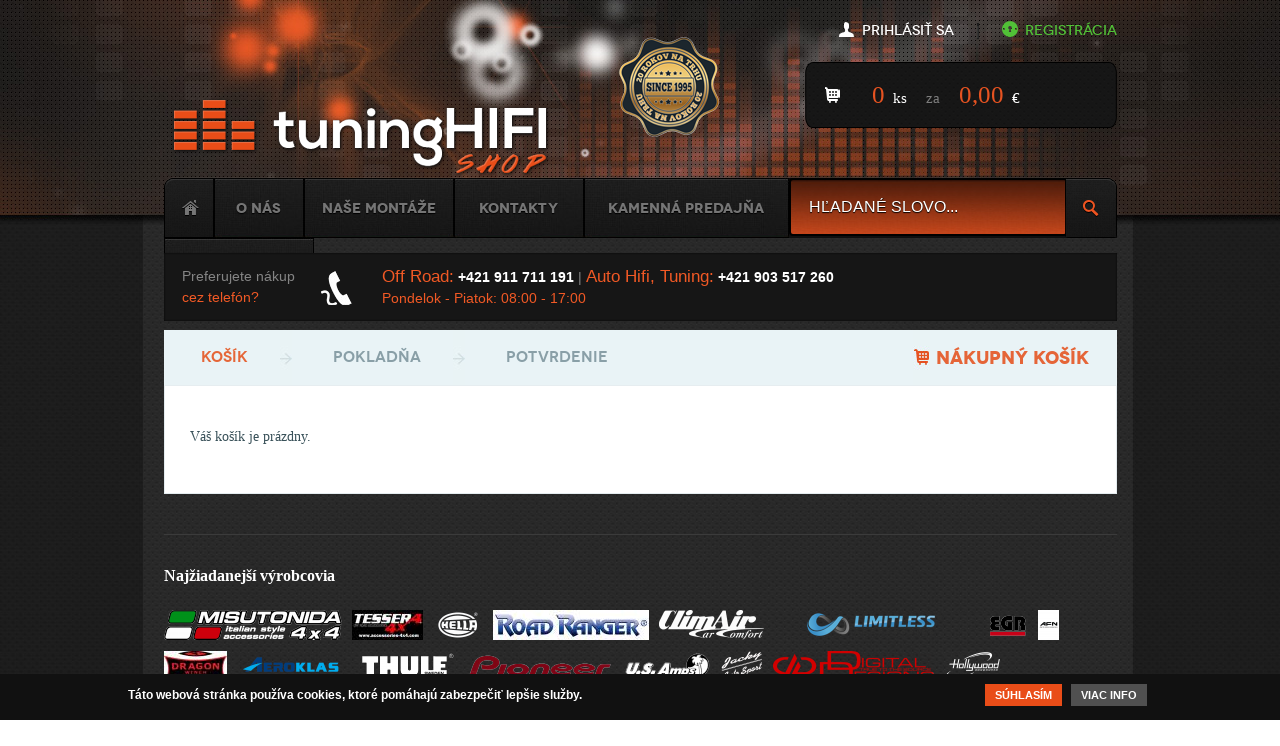

--- FILE ---
content_type: text/html; charset=utf-8
request_url: https://www.tuninghifishop.sk/cart
body_size: 7339
content:
<!DOCTYPE html PUBLIC "-//W3C//DTD XHTML+RDFa 1.0//EN"
  "http://www.w3.org/MarkUp/DTD/xhtml-rdfa-1.dtd">
<html xmlns="http://www.w3.org/1999/xhtml" xmlns:fb="http://ogp.me/ns/fb#" xml:lang="sk" version="XHTML+RDFa 1.0" dir="ltr"
  xmlns:content="http://purl.org/rss/1.0/modules/content/"
  xmlns:dc="http://purl.org/dc/terms/"
  xmlns:foaf="http://xmlns.com/foaf/0.1/"
  xmlns:og="http://ogp.me/ns#"
  xmlns:rdfs="http://www.w3.org/2000/01/rdf-schema#"
  xmlns:sioc="http://rdfs.org/sioc/ns#"
  xmlns:sioct="http://rdfs.org/sioc/types#"
  xmlns:skos="http://www.w3.org/2004/02/skos/core#"
  xmlns:xsd="http://www.w3.org/2001/XMLSchema#"
  xmlns:rdf="http://www.w3.org/1999/02/22-rdf-syntax-ns#"
  xmlns:owl="http://www.w3.org/2002/07/owl#">

<head profile="http://www.w3.org/1999/xhtml/vocab">
  <meta http-equiv="Content-Type" content="text/html; charset=utf-8" />
<link rel="shortcut icon" href="https://www.tuninghifishop.sk/files/favicon_0.ico" type="image/vnd.microsoft.icon" />
  <title>Nákupný košík | TuningHiFiShop</title>
  <link type="text/css" rel="stylesheet" href="https://www.tuninghifishop.sk/files/css/css__9zsakYbWSOTLroLLtWO9P7zLJXhXtSJo2OgXN4wIrU.css" media="all" />
<link type="text/css" rel="stylesheet" href="https://www.tuninghifishop.sk/files/css/css_og7evQcI6KctYB75o4paOCN5rfSOnYLcVJmhlFV7A1M.css" media="all" />
<link type="text/css" rel="stylesheet" href="https://www.tuninghifishop.sk/files/css/css_prVLhYcbW-jrp8gVXJyvHbUrQ6sFNmMI664WIcgkf10.css" media="all" />
<style type="text/css" media="all">
<!--/*--><![CDATA[/*><!--*/
#sliding-popup.sliding-popup-bottom{background:#111;}#sliding-popup .popup-content #popup-text h1,#sliding-popup .popup-content #popup-text h2,#sliding-popup .popup-content #popup-text h3,#sliding-popup .popup-content #popup-text p{color:#fff !important;}

/*]]>*/-->
</style>
<link type="text/css" rel="stylesheet" href="https://www.tuninghifishop.sk/files/css/css_f86nVrmwtF1PK4KLZgniwWl_rOuBK58OxO4BgLXGlKA.css" media="all" />
<link type="text/css" rel="stylesheet" href="https://www.tuninghifishop.sk/files/css/css_e0Oi8I1L8cGJ7KxcUbimLkO-ivlPDoZXuBZMWKAz5GY.css" media="print" />

<!--[if lte IE 7]>
<link type="text/css" rel="stylesheet" href="https://www.tuninghifishop.sk/files/css/css_sIsRwCKuAMZS6YJIMFqPXNCtZHxV56wN2ePifCvkLYc.css" media="all" />
<![endif]-->

<!--[if lte IE 6]>
<link type="text/css" rel="stylesheet" href="https://www.tuninghifishop.sk/files/css/css_7fKzdzHv65p4Q2Dnunxh5j5ssWam40fOcOnQBTGkKmo.css" media="all" />
<![endif]-->
  <script type="text/javascript" src="https://www.tuninghifishop.sk/files/js/js_3jHghlMLrjr9xXAC0JufqSSch3oAbkZstSqYdc4uuck.js"></script>
<script type="text/javascript" src="https://www.tuninghifishop.sk/files/js/js_CC-zfeuQHcDhFtVRuKW53h30TL7j_105J32Nz8b8R38.js"></script>
<script type="text/javascript" src="https://www.tuninghifishop.sk/files/js/js_gBoSdTsbO5TTeOmqEi5o8yZugwRoJUJi0t2MCEMdSqk.js"></script>
<script type="text/javascript" src="https://www.tuninghifishop.sk/files/js/js_TbkeUpA5hUrvovz0WrYA4lF0pyrX7jZXYcS_5Y88E28.js"></script>
<script type="text/javascript">
<!--//--><![CDATA[//><!--
var _gaq = _gaq || [];_gaq.push(["_setAccount", "UA-26884704-1"]);_gaq.push(["_gat._anonymizeIp"]);_gaq.push(["_trackPageview"]);(function() {var ga = document.createElement("script");ga.type = "text/javascript";ga.async = true;ga.src = ("https:" == document.location.protocol ? "https://ssl" : "http://www") + ".google-analytics.com/ga.js";var s = document.getElementsByTagName("script")[0];s.parentNode.insertBefore(ga, s);})();
//--><!]]>
</script>
<script type="text/javascript" src="https://www.tuninghifishop.sk/files/js/js_RaFQedy476ptvE4pKdz_uZ7WTjYK56FNO3_pajF57RU.js"></script>
<script type="text/javascript" src="https://www.tuninghifishop.sk/files/js/js_oi8GJIS1Ig2R9B7ntnmyiMxQQ_WoxNyMXc3_XONcP5w.js"></script>
<script type="text/javascript">
<!--//--><![CDATA[//><!--
jQuery.extend(Drupal.settings, {"basePath":"\/","pathPrefix":"","ajaxPageState":{"theme":"mytheme","theme_token":"SqxQxOZFSqMLmLaXrMrdrWauedPLOillAWLxx6EXQJo","js":{"0":1,"sites\/all\/modules\/eu_cookie_compliance\/js\/eu_cookie_compliance.js":1,"misc\/jquery.js":1,"misc\/jquery.once.js":1,"misc\/drupal.js":1,"misc\/jquery.cookie.js":1,"sites\/all\/modules\/spamspan\/spamspan.js":1,"public:\/\/languages\/sk_W3Km8LYiqMf36QZI25w7zg4dG1z6SGKZIItd7jE-QKE.js":1,"sites\/all\/libraries\/colorbox\/colorbox\/jquery.colorbox-min.js":1,"sites\/all\/modules\/colorbox\/js\/colorbox.js":1,"sites\/all\/modules\/colorbox\/styles\/default\/colorbox_default_style.js":1,"sites\/all\/modules\/colorbox\/js\/colorbox_load.js":1,"sites\/all\/modules\/dhtml_menu\/dhtml_menu.js":1,"sites\/all\/modules\/ubercart\/uc_cart\/uc_cart_block.js":1,"sites\/all\/modules\/google_analytics\/googleanalytics.js":1,"1":1,"sites\/all\/modules\/finder\/plugins\/element_handler\/autocomplete.js":1,"sites\/all\/themes\/mytheme\/js\/external.js":1,"sites\/all\/themes\/mytheme\/js\/jquery.cycle.all.js":1,"sites\/all\/themes\/mytheme\/js\/jquery.qtip.js":1,"sites\/all\/themes\/mytheme\/js\/jquery.tools.min.js":1,"sites\/all\/themes\/mytheme\/js\/scripts.js":1},"css":{"modules\/system\/system.base.css":1,"modules\/system\/system.menus.css":1,"modules\/system\/system.messages.css":1,"modules\/system\/system.theme.css":1,"sites\/all\/modules\/simplenews\/simplenews.css":1,"modules\/comment\/comment.css":1,"sites\/all\/modules\/date\/date_api\/date.css":1,"sites\/all\/modules\/date\/date_popup\/themes\/datepicker.1.7.css":1,"modules\/field\/theme\/field.css":1,"modules\/node\/node.css":1,"modules\/search\/search.css":1,"sites\/all\/modules\/ubercart\/uc_order\/uc_order.css":1,"sites\/all\/modules\/ubercart\/uc_product\/uc_product.css":1,"sites\/all\/modules\/ubercart\/uc_store\/uc_store.css":1,"modules\/user\/user.css":1,"sites\/all\/modules\/views\/css\/views.css":1,"sites\/all\/modules\/ckeditor\/ckeditor.css":1,"sites\/all\/modules\/colorbox\/styles\/default\/colorbox_default_style.css":1,"sites\/all\/modules\/ctools\/css\/ctools.css":1,"sites\/all\/modules\/dhtml_menu\/dhtml_menu.css":1,"sites\/all\/modules\/ubercart\/uc_cart\/uc_cart_block.css":1,"sites\/all\/modules\/finder\/finder.css":1,"sites\/all\/modules\/eu_cookie_compliance\/css\/eu_cookie_compliance.css":1,"0":1,"sites\/all\/themes\/mytheme\/css\/html-reset.css":1,"sites\/all\/themes\/mytheme\/css\/wireframes.css":1,"sites\/all\/themes\/mytheme\/css\/layout-fixed.css":1,"sites\/all\/themes\/mytheme\/css\/page-backgrounds.css":1,"sites\/all\/themes\/mytheme\/css\/tabs.css":1,"sites\/all\/themes\/mytheme\/css\/pages.css":1,"sites\/all\/themes\/mytheme\/css\/blocks.css":1,"sites\/all\/themes\/mytheme\/css\/navigation.css":1,"sites\/all\/themes\/mytheme\/css\/views-styles.css":1,"sites\/all\/themes\/mytheme\/css\/nodes.css":1,"sites\/all\/themes\/mytheme\/css\/comments.css":1,"sites\/all\/themes\/mytheme\/css\/forms.css":1,"sites\/all\/themes\/mytheme\/css\/fields.css":1,"sites\/all\/themes\/mytheme\/css\/print.css":1,"sites\/all\/themes\/mytheme\/css\/ie7.css":1,"sites\/all\/themes\/mytheme\/css\/ie6.css":1}},"colorbox":{"opacity":"0.85","current":"{current} of {total}","previous":"\u00ab Prev","next":"Next \u00bb","close":"Zatvori\u0165","maxWidth":"100%","maxHeight":"100%","fixed":true,"__drupal_alter_by_ref":["default"]},"dhtmlMenu":{"nav":"double-click","animation":{"effects":{"height":"height","opacity":"opacity","width":0},"speed":"500"},"effects":{"siblings":"close-same-tree","children":"close-children","remember":"0"},"filter":{"type":"blacklist","list":{"menu-katalog":"menu-katalog","devel":0,"main-menu":0,"management":0,"menu-ako-vybrat-autohifi":0,"menu-footer-menu":0,"menu-vsetko-o-nakupe":0,"navigation":0,"shortcut-set-1":0,"user-menu":0}}},"eu_cookie_compliance":{"popup_enabled":1,"popup_agreed_enabled":0,"popup_hide_agreed":0,"popup_clicking_confirmation":0,"popup_scrolling_confirmation":0,"popup_html_info":"\u003Cdiv\u003E\n  \u003Cdiv class =\u0022popup-content info\u0022\u003E\n    \u003Cdiv id=\u0022popup-text\u0022\u003E\n      \u003Cp\u003ET\u00e1to webov\u00e1 str\u00e1nka pou\u017e\u00edva cookies, ktor\u00e9 pom\u00e1haj\u00fa zabezpe\u010di\u0165 lep\u0161ie slu\u017eby.\u003C\/p\u003E\n    \u003C\/div\u003E\n    \u003Cdiv id=\u0022popup-buttons\u0022\u003E\n      \u003Cbutton type=\u0022button\u0022 class=\u0022agree-button\u0022\u003ES\u00fahlas\u00edm\u003C\/button\u003E\n              \u003Cbutton type=\u0022button\u0022 class=\u0022find-more-button\u0022\u003EViac info\u003C\/button\u003E\n          \u003C\/div\u003E\n  \u003C\/div\u003E\n\u003C\/div\u003E","use_mobile_message":false,"mobile_popup_html_info":"\u003Cdiv\u003E\n  \u003Cdiv class =\u0022popup-content info\u0022\u003E\n    \u003Cdiv id=\u0022popup-text\u0022\u003E\n          \u003C\/div\u003E\n    \u003Cdiv id=\u0022popup-buttons\u0022\u003E\n      \u003Cbutton type=\u0022button\u0022 class=\u0022agree-button\u0022\u003ES\u00fahlas\u00edm\u003C\/button\u003E\n              \u003Cbutton type=\u0022button\u0022 class=\u0022find-more-button\u0022\u003EViac info\u003C\/button\u003E\n          \u003C\/div\u003E\n  \u003C\/div\u003E\n\u003C\/div\u003E\n","mobile_breakpoint":"768","popup_html_agreed":"\u003Cdiv\u003E\n  \u003Cdiv class =\u0022popup-content agreed\u0022\u003E\n    \u003Cdiv id=\u0022popup-text\u0022\u003E\n      \u003Ch2\u003E\tThank you for accepting cookies\u003C\/h2\u003E\n\u003Cp\u003EYou can now hide this message or find out more about cookies.\u003C\/p\u003E\n    \u003C\/div\u003E\n    \u003Cdiv id=\u0022popup-buttons\u0022\u003E\n      \u003Cbutton type=\u0022button\u0022 class=\u0022hide-popup-button\u0022\u003ESkry\u0165\u003C\/button\u003E\n              \u003Cbutton type=\u0022button\u0022 class=\u0022find-more-button\u0022 \u003EMore info\u003C\/button\u003E\n          \u003C\/div\u003E\n  \u003C\/div\u003E\n\u003C\/div\u003E","popup_use_bare_css":false,"popup_height":"auto","popup_width":"100%","popup_delay":1000,"popup_link":"\/zasady-pouzivania-suborov-cookies","popup_link_new_window":0,"popup_position":null,"popup_language":"sk","better_support_for_screen_readers":0,"reload_page":0,"domain":"","popup_eu_only_js":0,"cookie_lifetime":"100","disagree_do_not_show_popup":0},"googleanalytics":{"trackOutbound":1,"trackMailto":1,"trackDownload":1,"trackDownloadExtensions":"7z|aac|arc|arj|asf|asx|avi|bin|csv|doc|exe|flv|gif|gz|gzip|hqx|jar|jpe?g|js|mp(2|3|4|e?g)|mov(ie)?|msi|msp|pdf|phps|png|ppt|qtm?|ra(m|r)?|sea|sit|tar|tgz|torrent|txt|wav|wma|wmv|wpd|xls|xml|z|zip"},"finder_autocomplete":{"edit-title":{"autosubmit":false}}});
//--><!]]>
</script>
</head>
<body class="html not-front not-logged-in no-sidebars page-cart i18n-sk section-cart" >
	<div class="body-top-theme">
	<div id="fb-root"></div>
	<script>(function(d, s, id) {
		var js, fjs = d.getElementsByTagName(s)[0];
		if (d.getElementById(id)) return;
		js = d.createElement(s); js.id = id;
		js.src = "//connect.facebook.net/sk_SK/all.js#xfbml=1";
		fjs.parentNode.insertBefore(js, fjs);
	}(document, 'script', 'facebook-jssdk'));</script>
		<div id="skip-link">
			<a href="#main-menu" class="element-invisible element-focusable">Jump to Navigation</a>
		</div>
				

<div id="page-wrapper"><div id="page" class="type-">

  <div id="header"><div class="section clearfix">

        <!--  <a href="/" title="Domov" rel="home" id="logo"><img src="https://www.tuninghifishop.sk/sites/all/themes/mytheme/logo.png" alt="Domov" /></a>-->
    
    
    
      <div class="region region-header">
    <div id="block-block-1" class="block block-block first odd">

      
  <div class="content">
    <ul>
	<li class="first"><a class="login" href="/user/login">Prihlásiť sa</a></li>
	<li class="last"><a class="register" href="/user/register">Registrácia</a></li>
</ul>  </div>

</div><!-- /.block -->
<div id="block-block-9" class="block block-block even">

      
  <div class="content">
    <a href="/" title="Domov" rel="home" id="logo"><img typeof="foaf:Image" src="https://www.tuninghifishop.sk/sites/all/themes/mytheme/logo.png" alt="my logo" /></a>  </div>

</div><!-- /.block -->
<div id="block-uc-cart-cart" class="block block-uc-cart odd">

      
  <div class="content">
    <a href="/cart" class="active">
	<div class='cart'>
		<span class='big'>0</span> ks <span class='small'>za</span> <span class='big'>0,00</span> €
	</div>
	</a><div class="zadarmo"></div>  </div>

</div><!-- /.block -->
<div id="block-block-25" class="block block-block even">

      
  <div class="content">
    <img alt="" src="/files/imce/natrhu.png" style="width: 100px; height: 100px;" />
  </div>

</div><!-- /.block -->
<div id="block-system-main-menu" class="block block-system block-menu odd">

      
  <div class="content">
    <ul class="menu"><li class="first leaf dhtml-menu" id="dhtml_menu-218"><a href="/" title="">Home</a></li>
<li class="leaf dhtml-menu" id="dhtml_menu-811"><a href="/o-nas">O nás</a></li>
<li class="leaf dhtml-menu" id="dhtml_menu-942"><a href="/nase-montaze" title="">Naše montáže</a></li>
<li class="leaf dhtml-menu" id="dhtml_menu-813"><a href="/kontakty">Kontakty</a></li>
<li class="leaf dhtml-menu" id="dhtml_menu-3300"><a href="/kamenna-predajna-v-dunajskej-strede">Kamenná predajňa</a></li>
<li class="last leaf dhtml-menu" id="dhtml_menu-10087"><a href="/tuning" title="EVERCOAT">Tuning</a></li>
</ul>  </div>

</div><!-- /.block -->
<div id="finder-block-content_finder" class="finder-block"><div id="block-finder-content-finder" class="block block-finder even">

      
  <div class="content">
    <div id="finder-block-content_finder-wrapper" class="finder-wrapper"><form action="/search/node" method="post" id="finder-form-content-finder" accept-charset="UTF-8"><div><div class="finder-form finder-content_finder"><div class="finder-form-element finder-form-element-title"><div class="form-item form-type-textfield form-item-title">
  <label class="element-invisible" for="edit-title">Title </label>
 <span class="field-prefix"></span> <input class="finder-element finder-element-title form-text form-autocomplete" type="text" id="edit-title" name="title" value="" /><input type="hidden" id="edit-title-autocomplete" value="https://www.tuninghifishop.sk/finder_autocomplete/autocomplete/content_finder/title" disabled="disabled" class="finder-autocomplete" /> <span class="field-suffix"></span>
</div>
</div><input type="submit" id="edit-find" name="find" value="Hľadať" class="form-submit" /></div><input type="hidden" name="form_build_id" value="form-nORux0GS3oRR1t8qliSDSJTSsGR7kiU3jn0I7gu3I1A" />
<input type="hidden" name="form_id" value="finder_form_content_finder" />
</div></form><div class="finder-results-content_finder"></div></div>  </div>

</div><!-- /.block -->
</div><div id="block-block-16" class="block block-block odd">

      
  <div class="content">
    <div class="block1">
	Preferujete nákup<br />
	<span>cez telefón?</span>
</div>
<div class="block2">
	<span class="title">Off Road:</span> <strong>+421 911 711 191</strong> | <span class="title">Auto Hifi, Tuning:</span> <strong>+421 903 517 260</strong><br />
	<span>Pondelok - Piatok:  08:00 - 17:00</span>
</div>  </div>

</div><!-- /.block -->
<div id="block-block-22" class="block block-block last even">

      
  <div class="content">
    <script type="text/javascript">
//<![CDATA[
var _hwq = _hwq || [];
    _hwq.push(['setKey', 'B48B05B4A7E30F3CDA2F4F3DF139E966']);_hwq.push(['setTopPos', '60']);_hwq.push(['showWidget', '22']);(function() {
    var ho = document.createElement('script'); ho.type = 'text/javascript'; ho.async = true;
    ho.src = ('https:' == document.location.protocol ? 'https://ssl' : 'http://www') + '.heureka.sk/direct/i/gjs.php?n=wdgt&sak=B48B05B4A7E30F3CDA2F4F3DF139E966';
    var s = document.getElementsByTagName('script')[0]; s.parentNode.insertBefore(ho, s);
})();
//]]>
</script>  </div>

</div><!-- /.block -->
  </div><!-- /.region -->

  </div></div><!-- /.section, /#header -->

  <div id="main-wrapper"><div id="main" class="clearfix">

    <div id="content" class="column"><div class="section">
        <div class="region region-highlighted">
    <div id="block-block-10" class="block block-block first last odd">

      
  <div class="content">
    
<a class="cart active" href="/cart">Košík</a>
<a class="checkout " href="/cart/checkout">Pokladňa</a>
<a class="review " href="/cart/checkout/review">Potvrdenie</a>  </div>

</div><!-- /.block -->
  </div><!-- /.region -->
      <div class="breadcrumb"><h2 class="element-invisible">Nachádzate sa tu</h2><a href="/">Domov</a> › Nákupný košík</div>      <a id="main-content"></a>
                    <h1 class="title" id="page-title">Nákupný košík</h1>
                                            <div class="region region-content">
    <div id="block-system-main" class="block block-system first last odd">

      
  <div class="content">
    <p class="uc-cart-empty">Váš košík je prázdny.</p>  </div>

</div><!-- /.block -->
  </div><!-- /.region -->
          </div></div><!-- /.section, /#content -->

    
    
    
  </div></div><!-- /#main, /#main-wrapper -->

    <div class="region region-footer">
    <div id="block-block-15" class="block block-block first odd">

        <h2 class="block-title">Najžiadanejší výrobcovia</h2>
    
  <div class="content">
    

<div id="node-2746" class="node node-vyrobcovia view-mode-full clearfix" about="/vyrobcovia" typeof="sioc:Item foaf:Document">

  
        <h2 property="dc:title" datatype="" class="node-title"><a href="/vyrobcovia">Výrobcovia</a></h2>
    
  
  
  <div class="content">
    <div class="field field-name-field-vyrobca field-type-image field-label-hidden"><div class="field-items"><div class="field-item even"><img typeof="foaf:Image" src="https://www.tuninghifishop.sk/files/styles/vyrobca/public/vyrobcovia/009738816aa_0.png" width="178" height="30" alt="" /></div><div class="field-item odd"><img typeof="foaf:Image" src="https://www.tuninghifishop.sk/files/styles/vyrobca/public/vyrobcovia/1a730f834ae36888218956aac93537f7_400x400.jpeg" width="71" height="30" alt="" /></div><div class="field-item even"><img typeof="foaf:Image" src="https://www.tuninghifishop.sk/files/styles/vyrobca/public/vyrobcovia/hella_0.png" width="50" height="30" alt="" /></div><div class="field-item odd"><img typeof="foaf:Image" src="https://www.tuninghifishop.sk/files/styles/vyrobca/public/vyrobcovia/logo_road-ranger.jpg" width="156" height="30" alt="" /></div><div class="field-item even"><img typeof="foaf:Image" src="https://www.tuninghifishop.sk/files/styles/vyrobca/public/vyrobcovia/climair.png" width="105" height="30" alt="" /></div><div class="field-item odd"><img typeof="foaf:Image" src="https://www.tuninghifishop.sk/files/styles/vyrobca/public/vyrobcovia/logo_limitless.png" width="203" height="30" alt="" /></div><div class="field-item even"><img typeof="foaf:Image" src="https://www.tuninghifishop.sk/files/styles/vyrobca/public/vyrobcovia/egr-logo.png" width="41" height="30" alt="" /></div><div class="field-item odd"><img typeof="foaf:Image" src="https://www.tuninghifishop.sk/files/styles/vyrobca/public/vyrobcovia/logo_afn.png" width="21" height="30" alt="" /></div><div class="field-item even"><img typeof="foaf:Image" src="https://www.tuninghifishop.sk/files/styles/vyrobca/public/vyrobcovia/logo_dragon_winch.jpg" width="63" height="30" alt="" /></div><div class="field-item odd"><img typeof="foaf:Image" src="https://www.tuninghifishop.sk/files/styles/vyrobca/public/vyrobcovia/aeroklas-logo.png" width="108" height="30" alt="" /></div><div class="field-item even"><img typeof="foaf:Image" src="https://www.tuninghifishop.sk/files/styles/vyrobca/public/vyrobcovia/thule-logo.png" width="103" height="30" alt="" /></div><div class="field-item odd"><img typeof="foaf:Image" src="https://www.tuninghifishop.sk/files/styles/vyrobca/public/vyrobcovia/pioneer_upr.png" width="146" height="30" alt="" /></div><div class="field-item even"><img typeof="foaf:Image" src="https://www.tuninghifishop.sk/files/styles/vyrobca/public/vyrobcovia/u_s_amps-logo.png" width="87" height="30" alt="" /></div><div class="field-item odd"><img typeof="foaf:Image" src="https://www.tuninghifishop.sk/files/styles/vyrobca/public/vyrobcovia/jacky_logo_biele.png" width="42" height="30" alt="" /></div><div class="field-item even"><img typeof="foaf:Image" src="https://www.tuninghifishop.sk/files/styles/vyrobca/public/vyrobcovia/dd_kopie.png" width="161" height="30" alt="" /></div><div class="field-item odd"><img typeof="foaf:Image" src="https://www.tuninghifishop.sk/files/styles/vyrobca/public/vyrobcovia/hollywood_biele.png" width="57" height="30" alt="" /></div><div class="field-item even"><img typeof="foaf:Image" src="https://www.tuninghifishop.sk/files/styles/vyrobca/public/vyrobcovia/gladen_logo-black_0.jpg" width="108" height="30" alt="" /></div><div class="field-item odd"><img typeof="foaf:Image" src="https://www.tuninghifishop.sk/files/styles/vyrobca/public/vyrobcovia/meguiars_upr.png" width="48" height="30" alt="" /></div><div class="field-item even"><img typeof="foaf:Image" src="https://www.tuninghifishop.sk/files/styles/vyrobca/public/vyrobcovia/logo.png" width="58" height="30" alt="" /></div><div class="field-item odd"><img typeof="foaf:Image" src="https://www.tuninghifishop.sk/files/styles/vyrobca/public/vyrobcovia/pblogo_biele_0.png" width="142" height="30" alt="" /></div><div class="field-item even"><img typeof="foaf:Image" src="https://www.tuninghifishop.sk/files/styles/vyrobca/public/vyrobcovia/u-dimension_biele.png" width="99" height="30" alt="" /></div><div class="field-item odd"><img typeof="foaf:Image" src="https://www.tuninghifishop.sk/files/styles/vyrobca/public/vyrobcovia/reaudio_logo_biele.png" width="30" height="30" alt="" /></div><div class="field-item even"><img typeof="foaf:Image" src="https://www.tuninghifishop.sk/files/styles/vyrobca/public/vyrobcovia/morel_biele.png" width="81" height="30" alt="" /></div><div class="field-item odd"><img typeof="foaf:Image" src="https://www.tuninghifishop.sk/files/styles/vyrobca/public/vyrobcovia/stinger_biele_0.png" width="71" height="30" alt="" /></div><div class="field-item even"><img typeof="foaf:Image" src="https://www.tuninghifishop.sk/files/styles/vyrobca/public/vyrobcovia/005500641.jpg" width="85" height="30" alt="" /></div><div class="field-item odd"><img typeof="foaf:Image" src="https://www.tuninghifishop.sk/files/styles/vyrobca/public/vyrobcovia/reverchon_sport-logo-lazer.jpg" width="40" height="30" alt="" /></div></div></div>  </div>

  
  
</div><!-- /.node -->
  </div>

</div><!-- /.block -->
<div id="block-block-5" class="block block-block even">

        <h2 class="block-title">Sídlo firmy</h2>
    
  <div class="content">
    <p>IL Trade spol. s r.o.<br />
	Hlavná 1538/31<br />
	929 01 Dunajská Streda</p>
  </div>

</div><!-- /.block -->
<div id="block-menu-menu-footer-menu" class="block block-menu odd">

        <h2 class="block-title">Hlavné menu</h2>
    
  <div class="content">
    <ul class="menu"><li class="first leaf dhtml-menu" id="dhtml_menu-815"><a href="/" title="">Home</a></li>
<li class="leaf dhtml-menu" id="dhtml_menu-816"><a href="/o-nas" title="">O nás</a></li>
<li class="leaf dhtml-menu" id="dhtml_menu-943"><a href="/nase-montaze" title="">Naše montáže</a></li>
<li class="leaf dhtml-menu" id="dhtml_menu-819"><a href="/kamenna-predajna-v-dunajskej-strede" title="">Kamenná predajňa</a></li>
<li class="last leaf dhtml-menu" id="dhtml_menu-820"><a href="/kontakty" title="">Kontakty</a></li>
</ul>  </div>

</div><!-- /.block -->
<div id="block-menu-menu-vsetko-o-nakupe" class="block block-menu even">

        <h2 class="block-title">Všetko o nákupe</h2>
    
  <div class="content">
    <ul class="menu"><li class="first leaf dhtml-menu" id="dhtml_menu-924"><a href="/obchodne-podmienky" title="">Obchodné podmienky</a></li>
<li class="leaf dhtml-menu" id="dhtml_menu-925"><a href="/sposob-dopravy-platby" title="">Spôsob dopravy a platby</a></li>
<li class="leaf dhtml-menu" id="dhtml_menu-926"><a href="/velkoobchod" title="">Veľkoobchod</a></li>
<li class="leaf dhtml-menu" id="dhtml_menu-927"><a href="/reklamacie" title="">Reklamácie</a></li>
<li class="leaf dhtml-menu" id="dhtml_menu-3417"><a href="/prodej-do-cech" title="">Prodej do Čech</a></li>
<li class="leaf dhtml-menu" id="dhtml_menu-10038"><a href="/ochrana-osobnych-udajov" title="">Ochrana osobných údajov</a></li>
<li class="last leaf dhtml-menu" id="dhtml_menu-10039"><a href="/zasady-pouzivania-suborov-cookies" title="">Používanie súborov cookies</a></li>
</ul>  </div>

</div><!-- /.block -->
<div id="block-block-14" class="block block-block odd">

        <h2 class="block-title">Poradňa</h2>
    
  <div class="content">
    <ul>
<li><a href="/nakupne-rady-tipy-napady?width=800&amp;height=90%25&amp;iframe=true&amp;colorbox=true" class="colorbox-load">Nákupné rady, tipy a nápady</a></li><li><a href="/myslienky-pri-vybere-kupe-autohifi?width=800&amp;height=90%25&amp;iframe=true&amp;colorbox=true" class="colorbox-load">Myšlienky pri výbere a kúpe autohifi </a></li><li><a href="http://www.tuninghifishop.sk/co-je-zvuk-1?width=800&amp;height=90%25&amp;iframe=true&amp;colorbox=true#overlay-context=co-je-zvuk-1" class="colorbox-load">Čo je zvuk</a></li><li><a href="/ako-si-vybrat-autoradio?width=800&amp;height=90%25&amp;iframe=true&amp;colorbox=true" class="colorbox-load">Ako si vybrať autorádio</a></li><li><a href="/poradna?width=800&amp;height=90%25&amp;iframe=true&amp;colorbox=true" class="colorbox-load">viac ...</a></li></ul>  </div>

</div><!-- /.block -->
<div id="block-block-6" class="block block-block last even">

        <h2 class="block-title">Potrebujete poradiť?</h2>
    
  <div class="content">
    Napíšte nám cez náš <a href="/kontakty">formulár</a> alebo napíšte na <span class="spamspan"><span class="u">info</span> [at] <span class="d">tuninghifishop [dot] sk</span></span>. Môžete nás aj telefonicky kontaktovať na čísle: +421 903 517 260  </div>

</div><!-- /.block -->
  </div><!-- /.region -->

</div></div><!-- /#page, /#page-wrapper -->

  <div class="region region-bottom">
    <div id="block-block-7" class="block block-block first last odd">

      
  <div class="content">
    <div class="left">© 2012 Tuninghifishop.sk - Auto hifi, tuning a offroad doplnky</div>
<div class="right"><a href="http://www.epixtechnology.com" rel="external">web design</a> by <a class="epix" href="http://www.epixtechnology.com" rel="external">epix technology</a></div>  </div>

</div><!-- /.block -->
  </div><!-- /.region -->
		<script type="text/javascript">
<!--//--><![CDATA[//><!--
var eu_cookie_compliance_cookie_name = "";
//--><!]]>
</script>
<script type="text/javascript" src="https://www.tuninghifishop.sk/files/js/js_tqC0xSbhZO_YGs08n9CwrrPj091CkUFnc8Rnjlybb3I.js"></script>
	</div>

	<script type="text/javascript">
	(function(d, src, c) { var t=d.scripts[d.scripts.length - 1],s=d.createElement('script');s.id='la_x2s6df8d';s.async=true;s.src=src;s.onload=s.onreadystatechange=function(){var rs=this.readyState;if(rs&&(rs!='complete')&&(rs!='loaded')){return;}c(this);};t.parentElement.insertBefore(s,t.nextSibling);})(document,
	'//tuninghifishop.ladesk.com/scripts/track.js',
	function(e){ LiveAgent.createButton('6fc8d74d', e); });
	</script>

</body>
</html>


--- FILE ---
content_type: text/css
request_url: https://www.tuninghifishop.sk/files/css/css_f86nVrmwtF1PK4KLZgniwWl_rOuBK58OxO4BgLXGlKA.css
body_size: 15705
content:
body{font-size:100%;}#skip-to-nav,#page{font-size:0.75em;line-height:1.5em;font-size:0.875em;line-height:1.5em;}pre,code,kbd,samp,tt,var{font-family:"Courier New","DejaVu Sans Mono",monospace;}h1,h2,h3,h4,h5,h6,p,blockquote,pre,ul,ol,dl,hr,table,fieldset{margin:1.5em 0;}p{}blockquote{margin-left:2em;margin-right:2em;}pre{font-size:1.1em;margin:1.364em 0;}hr{height:1px;border:1px solid #666;}address{}ul,ol{margin-left:0;padding-left:2em;}.item-list ul{margin:1.5em 0;padding:0 0 0 2em;}ul ul,ul ol,ol ol,ol ul,.item-list ul ul,.item-list ul ol,.item-list ol ol,.item-list ol ul{margin:0;}li{margin:0;padding:0;}.item-list ul li,ul.menu li,li.expanded,li.collapsed,li.leaf{margin:0;padding:0;}ul{list-style-type:disc;}ul ul{list-style-type:circle;}ul ul ul{list-style-type:square;}ul ul ul ul{list-style-type:circle;}ol{list-style-type:decimal;}ol ol{list-style-type:lower-alpha;}ol ol ol{list-style-type:decimal;}dl{}dt{margin:0;padding:0;}dd{margin:0 0 0 2em;padding:0;}table{border-collapse:collapse;}th{text-align:left;padding:0;border-bottom:none;}tbody{border-top:none;}thead{}tfoot{}caption{}colgroup{}col{}tr{}td{}form{margin:0;padding:0;}fieldset{padding:0.5em;}legend{}label{}input{}select{}optgroup{}option{}textarea{}button{}img{border:0;}abbr,acronym{border-bottom:1px dotted #666;cursor:help;white-space:nowrap;}q{}cite{}strong,b{}em,i{}code,kbd,samp,tt,var{}del{}ins{}big{}small{}sub{}sup{}
.with-wireframes #header .section,.with-wireframes #content .section,.with-wireframes #navigation .section,.with-wireframes .region-sidebar-first .section,.with-wireframes .region-sidebar-second .section,.with-wireframes .region-footer,.with-wireframes .region-bottom{outline:1px solid #ccc;}
body{}#page-wrapper,.region-bottom{margin-left:auto;margin-right:auto;width:953px;}#page{}#header{}#header .section{}.region-header{}#main-wrapper{position:relative;}#main{}#content,.no-sidebars #content{float:left;width:953px;margin-left:0;margin-right:-953px;padding:0;margin-top:3px;}.sidebar-first #content{width:691px;margin-left:262px;margin-right:-953px;margin-top:3px;}.sidebar-second #content{width:691px;margin-left:0;margin-right:-691px;}.two-sidebars #content{width:491px;margin-left:245px;margin-right:-691px;}#content .section{margin:0;padding:0;}#navigation{float:left;width:100%;margin-left:0;margin-right:-100%;padding:0;height:3em;}.with-navigation #content,.with-navigation .region-sidebar-first,.with-navigation .region-sidebar-second{margin-top:3em;}#navigation .section{}.region-sidebar-first{float:left;width:245px;margin-left:0;margin-right:-245px;padding:0;}.region-sidebar-first .section{margin:0;padding:0;}.region-sidebar-second{float:left;width:200px;margin-left:691px;margin-right:-953px;padding:0;}.region-sidebar-second .section{margin:0 0 0 20px;padding:0;}.region-footer{}.region-bottom{}#header,#content,#navigation,.region-sidebar-first,.region-sidebar-second,.region-footer,.region-bottom{overflow:visible;word-wrap:break-word;}
body{}#page-wrapper{}#page{}#header{}#header .section{}#main-wrapper{}#main{}.region-footer{}
div.tabs{margin:0 0 5px 0;}ul.primary{margin:0;padding:0 0 0 10px;border-width:0;list-style:none;white-space:nowrap;line-height:normal;background:url(/sites/all/themes/mytheme/images/tab-bar.png) repeat-x left bottom;}ul.primary li{float:left;margin:0;padding:0;}ul.primary li a{display:block;height:24px;margin:0;padding:0 0 0 5px;border-width:0;font-weight:bold;text-decoration:none;color:#777;background-color:transparent;background:url(/sites/all/themes/mytheme/images/tab-left.png) no-repeat left -38px;}ul.primary li a .tab{display:block;height:20px;margin:0;padding:4px 13px 0 6px;border-width:0;line-height:20px;background:url(/sites/all/themes/mytheme/images/tab-right.png) no-repeat right -38px;}ul.primary li a:hover,ul.primary li a:focus{border-width:0;background-color:transparent;background:url(/sites/all/themes/mytheme/images/tab-left.png) no-repeat left -76px;}ul.primary li a:hover .tab,ul.primary li a:focus .tab{background:url(/sites/all/themes/mytheme/images/tab-right.png) no-repeat right -76px;}ul.primary li.active a,ul.primary li.active a:hover,ul.primary li.active a:focus{border-width:0;color:#000;background-color:transparent;background:url(/sites/all/themes/mytheme/images/tab-left.png) no-repeat left 0;}ul.primary li.active a .tab,ul.primary li.active a:hover .tab,ul.primary li.active a:focus .tab{background:url(/sites/all/themes/mytheme/images/tab-right.png) no-repeat right 0;}ul.secondary{margin:0;padding:0 0 0 5px;border-bottom:1px solid #c0c0c0;list-style:none;white-space:nowrap;background:url(/sites/all/themes/mytheme/images/tab-secondary-bg.png) repeat-x left bottom;}ul.secondary li{float:left;margin:0 5px 0 0;padding:5px 0;border-right:none;}ul.secondary a{display:block;height:24px;margin:0;padding:0;border:1px solid #c0c0c0;text-decoration:none;color:#777;background:url(/sites/all/themes/mytheme/images/tab-secondary.png) repeat-x left -56px;}ul.secondary a .tab{display:block;height:18px;margin:0;padding:3px 8px;line-height:18px;}ul.secondary a:hover,ul.secondary a:focus{background:url(/sites/all/themes/mytheme/images/tab-secondary.png) repeat-x left bottom;}ul.secondary a.active,ul.secondary a.active:hover,ul.secondary a.active:focus{border:1px solid #c0c0c0;color:#000;background:url(/sites/all/themes/mytheme/images/tab-secondary.png) repeat-x left top;}
@font-face{font-family:'NovecentowideDemiBold';src:url(/sites/all/themes/mytheme/css/fonts/novecentowide-demibold-webfont.eot);src:url(/sites/all/themes/mytheme/css/fonts/novecentowide-demibold-webfont.eot?#iefix) format('embedded-opentype'),url(/sites/all/themes/mytheme/css/fonts/novecentowide-demibold-webfont.woff) format('woff'),url(/sites/all/themes/mytheme/css/fonts/novecentowide-demibold-webfont.ttf) format('truetype'),url(/sites/all/themes/mytheme/css/fonts/novecentowide-demibold-webfont.svg#NovecentowideDemiBold) format('svg');font-weight:normal;font-style:normal;}@font-face{font-family:'NovecentowideBold';src:url(/sites/all/themes/mytheme/css/fonts/novecentowide-bold-webfont.eot);src:url(/sites/all/themes/mytheme/css/fonts/novecentowide-bold-webfont.eot?#iefix) format('embedded-opentype'),url(/sites/all/themes/mytheme/css/fonts/novecentowide-bold-webfont.woff) format('woff'),url(/sites/all/themes/mytheme/css/fonts/novecentowide-bold-webfont.ttf) format('truetype'),url(/sites/all/themes/mytheme/css/fonts/novecentowide-bold-webfont.svg#NovecentowideBold) format('svg');font-weight:normal;font-style:normal;}@font-face{font-family:'NovecentowideMedium';src:url(/sites/all/themes/mytheme/css/fonts/novecentowide-medium-webfont.eot);src:url(/sites/all/themes/mytheme/css/fonts/novecentowide-medium-webfont.eot?#iefix) format('embedded-opentype'),url(/sites/all/themes/mytheme/css/fonts/novecentowide-medium-webfont.woff) format('woff'),url(/sites/all/themes/mytheme/css/fonts/novecentowide-medium-webfont.ttf) format('truetype'),url(/sites/all/themes/mytheme/css/fonts/novecentowide-medium-webfont.svg#NovecentowideMedium) format('svg');font-weight:normal;font-style:normal;}#admin-menu{box-shadow:0 0 0 #000000;font-family:arial;font-size:12px;}html body.admin-menu{margin-top:31px !important;}h1{font-size:18px;font-family:NovecentowideBold;line-height:1.5em;margin:0.75em 0;}h2{color:#899fa7;font-family:NovecentowideBold;font-size:15px;margin:1em 0;}h3{font-size:1.3em;margin:1.154em 0;}h4,h5,h6{font-size:1.1em;margin:1.364em 0;}a:link{color:#395159;text-decoration:underline;}a:visited{color:#395159;}a:hover,a:focus{}a:active{}body{margin:0;padding:0;font-family:trebuchet ms;color:#395159;background:url(/sites/all/themes/mytheme/images/body.jpg) center repeat-y;}.body-top-theme{background:url(/sites/all/themes/mytheme/images/body-top.jpg) no-repeat center -60px transparent;}#page-wrapper{}#page{}#skip-link a,#skip-link a:visited{display:block;width:100%;padding:2px 0 3px 0;text-align:center;background-color:#666;color:#fff;}#header{}#header .section{}#logo{float:left;margin:46px 0 0;padding:0;}#logo img{vertical-align:bottom;}#name-and-slogan{float:left;}h1#site-name,div#site-name{margin:0;font-size:2em;line-height:1.5em;}#site-name a:link,#site-name a:visited{color:#000;text-decoration:none;}#site-name a:hover,#site-name a:focus{text-decoration:underline;}#site-slogan{}.region-header{clear:both;display:inline-block;width:100%;position:relative;}#main-wrapper{}#main{margin-top:9px;}#content{background:#fff;}#content .section{border-left:1px solid #e4ecef;border-right:1px solid #e4ecef;border-bottom:1px solid #e4ecef;border-top:1px solid #fff;}.region-highlighted{}.breadcrumb{padding-bottom:0;}h1.title,h2.node-title,h2.block-title,h2.title,h2.comment-form,h3.title{margin:0;}tr.even{}tr.odd{}div.messages{margin:1.5em 0;}div.messages ul{margin-top:0;margin-bottom:0;}div.status{}div.warning,tr.warning{}div.error,tr.error{}.error{}.warning{}div.tabs{}.region-help{}.more-help-link{}.region-content{padding:0 25px 25px 25px;position:relative;}.type-taxonomy .region-content,.type-product .region-content,.page-zlavy-akcie-vypredaj .region-content,.page-naposledy-pridane .region-content,.page-novinky .region-content,.page-odporucame .region-content{padding:0;}ul.links{}ul.links.inline{display:block;}ul.links li{padding:0 1em 0 0;}.item-list .pager{padding:0;}.item-list .pager li{padding:0 0.5em;}.feed-icon{}.more-link{}.region-sidebar-first{}.region-sidebar-first .section{}.region-sidebar-second{}.region-sidebar-second .section{}.region-footer{}.region-bottom{}.form-text{background:#eef4f6;font-size:15px;color:#81959c;padding:2px 12px;border:1px solid #c4d1d6;outline-style:none;-moz-border-radius:4px;-webkit-border-radius:4px;border-radius:4px;-khtml-border-radius:4px;}.form-text:focus{background:#eaeff1;border:1px solid #b2c2c8;}.form-textarea{background:#eef4f6;font-size:15px;color:#81959c;padding:10px 12px;border:1px solid #c4d1d6;outline-style:none;font-family:trebuchet ms;resize:none;-moz-border-radius:4px;-webkit-border-radius:4px;border-radius:4px;-khtml-border-radius:4px;}.form-textarea:focus{background:#eaeff1;border:1px solid #b2c2c8;}.form-item label{font-size:15px;color:#81959c;font-weight:normal!important;margin-bottom:0px;}.form-submit{background:#e0e8eb;color:#37464b;border:1px solid #c4d1d6;cursor:pointer;font-size:12px;text-transform:uppercase;padding:10px;text-decoration:none;-moz-border-radius:4px;-webkit-border-radius:4px;border-radius:4px;-khtml-border-radius:4px;}.form-submit:hover{background:#c5ced2;}#page-title{color:#37464b;font-size:20px;font-family:trebuchet ms;padding:16px 22px;}a.link-button{display:inline-block;height:29px;line-height:29px;background:url(/sites/all/themes/mytheme/images/link-button.jpg) repeat-x top;border:1px solid #000;font-size:15px;color:#fff;padding:0 15px;font-family:NovecentowideDemiBold;text-decoration:none;text-align:center;}a.link-button:hover{background:url(/sites/all/themes/mytheme/images/link-button.jpg) repeat-x bottom;}.breadcrumb{padding:16px 22px;background:#e4ecef;color:#8e999d;font-size:10px;line-height:14px;border-bottom:1px solid #c4d1d6;}.breadcrumb a{text-decoration:none;color:#8e999d;}.breadcrumb a:hover{color:#506268;text-decoration:underline;}#block-block-1{display:inline-block;font-family:NovecentowideMedium;margin:20px 0 5px;width:100%;}#block-block-1 ul,#block-block-1 li{list-style:none;list-style-image:none;padding:0;margin:0;}#block-block-1 ul{float:right;}#block-block-1 li{display:inline-block;float:left;}#block-block-1 li.first{background:url(/sites/all/themes/mytheme/images/login-border.jpg) right no-repeat;margin-right:23px;padding-right:25px;}#block-block-1 .login{background:url(/sites/all/themes/mytheme/images/login-face.png) left no-repeat;padding-left:23px;color:#fff;text-decoration:none;padding-top:4px;}#block-block-1 .login:hover{text-decoration:underline;}#block-block-1 .register{background:url(/sites/all/themes/mytheme/images/register-bg.png) left no-repeat;padding-left:23px;color:#51c037;text-decoration:none;padding-top:4px;}#block-block-1 .register:hover{text-decoration:underline;}#block-block-2{display:block;float:right;margin:20px 0 5px 0;}#block-block-2 .username{background:url(/sites/all/themes/mytheme/images/user-face.png) left no-repeat;padding-left:23px;color:#fff;padding-top:1px;}#block-block-2 .user{color:#ef5320;padding-top:1px;text-decoration:none;padding-left:25px;}#block-block-2 .user:hover{text-decoration:underline;}#block-block-2 .logout{color:#b80606;padding-top:1px;text-decoration:none;padding-left:25px;}#block-block-2 .logout:hover{text-decoration:underline;}#block-block-3 .content{display:inline-block;float:right;font-family:NovecentowideMedium;margin-top:20px;position:absolute;right:130px;top:44px;}#block-block-3 .content a{background:url(/sites/all/themes/mytheme/images/cart-icon.png) left no-repeat;padding-left:23px;color:#fff;text-decoration:none;padding-top:4px;}#block-block-3 .content a:hover{text-decoration:underline;}#block-block-9{display:inline-block;float:left;clear:left;margin-right:15px;margin-bottom:0;}#block-block-4{display:block;margin:10px 0 0;width:240px;}#block-block-4 .facebook{display:block;width:32px;height:32px;text-indent:-1000px;overflow:hidden;background:url(/sites/all/themes/mytheme/images/icon-facebook.png) top;float:left;margin-right:15px;}#block-block-4 .facebook:hover{background-position:bottom;}#block-block-4 .fb_iframe_widget{margin-top:7px;}#block-uc-cart-cart{float:right;display:block;width:340px;margin-top:10px;margin-bottom:0;}#block-uc-cart-cart .cart-title{font-family:NovecentowideMedium;display:block;width:78px;color:#b0b0b0;font-size:14px;float:left;height:66px;line-height:66px;font-weight:bold;}#block-uc-cart-cart .cart{display:block;width:260px;color:#fff;font-size:15px;float:left;height:66px;line-height:66px;padding-left:80px;}#block-uc-cart-cart .cart .big{color:#e65321;font-size:25px;padding-left:15px;padding-right:4px;}#block-uc-cart-cart .cart .small{color:#7c7c7c;padding-left:15px;}#block-uc-cart-cart .content a{display:inline-block;position:relative;text-decoration:none;cursor:pointer;background:url(/sites/all/themes/mytheme/images/cart-block-bg.png) right no-repeat;}#block-uc-cart-cart .zadarmo{width:310px;margin-left:30px;color:#fff;font-size:12px;font-weight:bold;height:25px;}#block-system-main-menu{display:block;float:left;clear:left;height:60px;padding-top:1px;width:625px;margin:0 0 15px 0;background:url(/sites/all/themes/mytheme/images/menu-bg.png) top left;}#block-system-main-menu ul,#block-system-main-menu li{list-style:none;list-style-image:none;padding:0;margin:0;}#block-system-main-menu li{display:inline-block;float:left;}#block-system-main-menu li a{font-size:14px;display:block;height:60px;width:150px;line-height:60px;color:#757575;text-decoration:none;font-family:NovecentowideBold;text-align:center;background:url(/sites/all/themes/mytheme/images/menu-item-bg2-montaze.jpg) top;text-shadow:0px 1px 1px #000;overflow:hidden;outline-style:none;}#block-system-main-menu li.first a{width:50px;text-align:left;background:url(/sites/all/themes/mytheme/images/menu-item-bg-first.png) top;text-indent:-1000px;overflow:hidden;}#block-system-main-menu #dhtml_menu-3300 a{width:205px;background:url(/sites/all/themes/mytheme/images/menu-item-bg2-kamenna.jpg) top;}#block-system-main-menu #dhtml_menu-813 a{width:130px;background:url(/sites/all/themes/mytheme/images/menu-item-bg2-kontakty.jpg) top;}#block-system-main-menu #dhtml_menu-811 a{width:90px;background:url(/sites/all/themes/mytheme/images/menu-item-bg2-onas.jpg) top;}#block-system-main-menu li a:hover{background-position:0px -60px!important;color:#fff;line-height:62px;}#block-search-form,#block-finder-content-finder{display:block;float:right;width:328px;height:60px;padding-top:1px;margin:0;#margin:7px 0 0;background:url(/sites/all/themes/mytheme/images/menu-bg.png) top right;}#block-search-form .form-submit,#block-finder-content-finder .form-submit{display:block;width:52px;height:60px;float:left;border:none;padding:0;text-align:left;text-indent:-1000px;overflow:hidden;background:url(/sites/all/themes/mytheme/images/search-button.png) top;cursor:pointer;}#block-search-form .form-submit:hover,#block-finder-content-finder .form-submit:hover{background-position:0px -60px;}#block-search-form .form-item,#block-finder-content-finder .form-item{margin:0;display:block;float:left;width:276px;height:60px;}#block-search-form .form-text,#block-finder-content-finder .form-text{background:url(/sites/all/themes/mytheme/images/search-bg-2.jpg) top repeat-x;border:2px solid #000;color:#fff;font-size:16px;padding:18px;text-shadow:0 1px 1px #000000;width:239px;}#block-search-form label{display:none;}.region-sidebar-first .block{border:1px solid #303030;-moz-box-shadow:inset 0 0 10px #151515;-webkit-box-shadow:inset 0 0 10px #151515;box-shadow:inset 0 0 10px #151515;}.region-sidebar-first .block .content{padding:18px 20px;}.region-sidebar-first .block-title{color:#fff;font-size:15px;font-family:NovecentowideBold;padding:20px 18px 0 18px;}#block-menu-menu-katalog .content ul,#block-menu-menu-katalog .content li{margin:0;padding:0;list-style:none;list-style-image:none;}.node-product .left{display:inline-block;float:left;width:360px;padding-left:25px;padding-right:25px;position:relative;}.node-product .left .img-small{display:inline-block;float:left;margin:15px 15px 0 0;}.node-product .left .img-small.last{display:inline-block;float:left;margin:15px 0 0 0;}.node-product .left .img{position:relative;}.node-product .image-eu{position:absolute;top:205px;right:0;background:url(/sites/all/themes/mytheme/images/eu.gif);display:block;width:73px;height:58px;z-index:100;}.ilustracne-foto{position:absolute;top:15px;left:15px;display:inline-block;background:#b9b9b9;border:1px solid #a2a2a2;color:#fff;font-size:10px;font-weight:bold;padding:0 5px;}#img-nav{position:absolute;bottom:0;right:25px;z-index:50;}#img-nav a{background:#eef5f8;border:1px solid #c4d1d6;font-size:12px;color:#37464b;font-weight:normal;padding:2px 8px;text-decoration:none;margin-left:4px;-moz-border-radius:3px;-webkit-border-radius:3px;border-radius:3px;-khtml-border-radius:3px;}#img-nav a.activeSlide{background:#e2eaed;}.node-product .right{display:block;width:279px;float:left;}.node-product .full{display:block;width:100%;float:left;clear:both;margin-top:60px;}.node-product .short-txt,.node-product .product-model,.node-product .product-availability,.node-product .product-brand{border-left:1px solid #e6edf0;padding-left:16px;padding-right:14px;}.node-product .short-txt .field{padding-bottom:0px;border-bottom:1px solid #e6edf0;font-size:14px;color:#868686;}.node-product .product-model{padding-top:15px;color:#868686;font-size:13px;font-style:italic;}.node-product .product-model span{color:#37464b;}.node-product .product-availability{padding-top:4px;color:#868686;font-size:13px;font-style:italic;}.node-product .product-availability span{color:#24bb1d;text-transform:uppercase;}.node-product .product-brand{padding-top:4px;padding-bottom:15px;color:#868686;font-size:13px;font-style:italic;}.node-product .product-brand span a{color:#37464b;text-decoration:underline;}.node-product .price-cart{border:1px solid #c4d1d6;background-color:#e4ecef;display:inline-block;}.right .node-product .price-old{padding:15px 15px 0 15px;}.node-product .price-old .price{font-size:19px;color:#829399;font-family:NovecentowideDemiBold;text-decoration:line-through;padding-left:9px;}.node-product .price-old span{font-size:12px;font-family:trebuchet ms;color:#829399;}.node-product .price-dph{padding:10px 15px 0px 15px;}.node-product .price-usetrite{padding:0px 15px 1px 15px;font-size:12px;}.node-product .price-usetrite2{padding:0px 15px 1px 104px;font-size:12px;}.node-product .price-usetrite3{padding:0px 15px 1px 57px;font-size:12px;}.node-product .price-usetrite span{color:#829399;font-family:trebuchet ms;font-size:12px;}.node-product .price-usetrite .price{font-family:NovecentowideDemiBold;font-size:15px;color:#829399;padding-left:37px;color:#24BB1D;}.node-product .price-cart .price-old{padding:12px 15px 0px 15px;}.node-product .price-dph .price{font-size:25px;color:#e94d18;font-family:NovecentowideDemiBold;}.node-product .price-dph span{font-size:12px;font-family:trebuchet ms;color:#829399;}.node-product .cart{border-top:1px solid #c4d1d6;display:inline-block;float:left;}.node-product .cart .form-item{margin:0;display:block;width:95px;height:62px;float:left;border-right:1px solid #c4d1d6;}.node-product .cart .form-item label{color:#37464b;font-weight:normal;display:inline-block;line-height:62px;}.node-product .cart .form-item .form-required{display:none;}.node-product .cart .form-text{float:left;padding:5px;width:14px;text-align:center;font-size:15px;color:#000;margin:17px 10px 17px 17px;border-top:1px solid #abadb3;border-left:1px solid #dbdfe6;border-right:1px solid #dbdfe6;border-bottom:1px solid #e3e9ef;-moz-border-radius:2px;-webkit-border-radius:2px;border-radius:2px;-khtml-border-radius:2px;}.node-product .cart .form-actions{display:block;float:left;width:181px;height:62px;margin:0;}.node-product .cart .form-submit{font-family:NovecentowideDemiBold;color:#e94d18;font-size:13px;background:none;border:none;cursor:pointer;width:181px;height:62px;display:block;padding:0 0 0 18px;text-align:left;background:url(/sites/all/themes/mytheme/images/add-to-cart-bg.jpg) top right no-repeat #eef4f6;-moz-border-radius:0px;-webkit-border-radius:0px;border-radius:0px;-khtml-border-radius:0px;}.node-product .cart .form-submit:hover{background:url(/sites/all/themes/mytheme/images/add-to-cart-bg.jpg) bottom right no-repeat #8ebbcc;color:#fff;}.node-product .suvisiace{float:left;clear:both;width:100%;border-top:1px solid #C4D1D6;width:690px;}.node-product .suvisiace h2{padding-left:25px;}.ui-tabs{padding:0;border:0;}.ui-tabs-nav{padding-left:25px;border-bottom:1px solid #cbd6db;}.ui-tabs-nav li{border:1px solid #c4d1d6;border-bottom:none;background:#e6eff2;margin-left:-1px;}.ui-tabs-nav .ui-state-hover,.ui-tabs-nav .ui-state-active{background:#fff;top:2px;}.ui-tabs-nav li a{color:#708f99!important;font-size:13px;padding:9px 11px!important;}.ui-tabs-nav .ui-state-default a span{color:#414d51!important;}.ui-tabs-nav .ui-state-hover a,.ui-tabs-nav .ui-state-active a{}#product-tabs .field-name-field-product-files,#product-tabs .field-name-body{margin:0 25px;}#product-tabs .field-name-field-product-files{margin-top:25px;}#product-tabs .field-name-field-product-files a{text-decoration:none;}#product-tabs .field-name-field-product-files td{padding:5px;}#product-tabs .field-name-field-product-files table{width:100%;}#product-tabs .field-name-field-product-files th{padding:8px 5px;}#product-tabs .comment-wrapper{margin:20px 25px;}#product-tabs .comment-wrapper h2.title{display:none;}#product-tabs .tabs-inner{display:inline-block;float:left;}#product-tabs .tabs-inner-3{margin-left:-1px;}.comment{border:1px solid #C4D1D6;background:#E4ECEF;padding:9px 12px 12px 12px;margin:12px 0;}.comment .links{margin:10px 0 0 0;}.comment .submitted{font-size:11px;margin-bottom:10px;}.comment .links a{display:inline-block;background:#708f99;color:#fff;font-size:12px;padding:0 5px;border:1px solid #495f66;text-decoration:none;}.comment .comment-title{margin-top:0;margin-bottom:7px;}.comment .comment-title a{font-size:14px;text-decoration:none;}.comment-form .resizable-textarea .grippie{display:none;}.comment-form{border-top:1px solid #C4D1D6;}.product-webform{display:inline-block;width:639px;float:left;clear:both;padding:25px;border-top:1px solid #C4D1D6;}.product-webform h2{margin-bottom:0px;}.product-webform h3{margin-top:0;color:#708f99;font-size:15px;}#webform-component-predmet label span{display:none;}#webform-component-predmet label{display:inline-block;float:left;}#webform-component-predmet .form-text{background:none;border:none;color:#37464b;padding:2px 19px;}.type-taxonomy .tabs{display:none;}.type-taxonomy .breadcrumb{border-bottom:none;padding-bottom:0;}.type-taxonomy #page-title{background:#e4ecef;padding-top:8px;}.type-taxonomy .ui-tabs{background:#e4ecef;}.ui-tabs .ui-tabs-panel{padding:0;}.type-taxonomy .ui-tabs-panel{background:none repeat scroll 0 0 #ffffff;font-size:12px;display:inline-block;float:left;padding:25px 0 25px 25px;width:665px;}.type-taxonomy .ui-tabs-panel a{color:#708f99;}.type-taxonomy .ui-tabs-panel ul,.type-taxonomy .ui-tabs-panel li{padding:0;margin:0;list-style:none;list-style-image:none;}.type-taxonomy .ui-tabs #tabs-1 li{display:inline-block;float:left;width:215px;margin:2px 0;}.type-taxonomy .ui-tabs #tabs-1 a{font-size:11px;outline-style:none;text-decoration:none;}.type-taxonomy .ui-tabs #tabs-1 a:hover{text-decoration:underline;}.type-taxonomy .ui-tabs #tabs-1 a img{float:left;margin-right:2px;}.type-taxonomy .ui-tabs #tabs-2 p{margin:0;}.type-taxonomy .ui-tabs #tabs-3 li{margin:2px 0;}.type-taxonomy .ui-tabs #tabs-3 a{text-decoration:none;font-size:12px;}.type-taxonomy .ui-tabs #tabs-3 a:hover{text-decoration:underline;}.view-content{display:inline-block;width:100%;}.view-taxonomy-term .views-row,.view-akciove-produkty.view-display-id-page .views-row,.view-akciove-produkty.view-display-id-page_1 .views-row,.view-akciove-produkty.view-display-id-page_2 .views-row{display:inline-block;float:left;}.view-row-product-inner{display:block;width:229px;height:300px;border-right:1px solid #dfe6e9;border-bottom:1px solid #e4ecef;float:left;position:relative;transition:all 0.2s;-moz-transition:all 0.2s;-webkit-transition:all 0.2s;-o-transition:all 0.2s;}.view-row-product-inner:hover{-moz-box-shadow:0 0 10px #b5b5b5;-webkit-box-shadow:0 0 10px #b5b5b5;box-shadow:0 0 10px #b5b5b5;}.view-row-product-inner .image-eu{position:absolute;background:url(/sites/all/themes/mytheme/images/eu_small.gif);width:42px;height:35px;top:127px;right:5px;}.view-taxonomy-term .view-row-product-inner.coll-3,.page-zlavy-akcie-vypredaj .view-row-product-inner.coll-3,.page-naposledy-pridane .view-row-product-inner.coll-3,.page-novinky .view-row-product-inner.coll-3,.page-odporucame .view-row-product-inner.coll-3,#tabs-3 .coll-1{border-right:none;}#tabs-3 .field-name-field-product-suvisiace{margin:20px 0;border-top:1px solid #E4ECEF;}.view-taxonomy-term .view-content,.page-zlavy-akcie-vypredaj .view-content,.page-naposledy-pridane .view-content,.page-novinky .view-content,.page-odporucame .view-content{border-top:1px solid #e4ecef;border-bottom:1px solid #d9e0e3;}.view-row-product-inner .img img{margin:0 14px 0 14px;}.view-row-product-inner h2{font-size:12px;font-weight:bold;color:#37464b;line-height:16px;padding:0 14px;text-align:center;margin:0;height:32px;overflow:hidden;}.view-row-product-inner h2 a{text-decoration:none;}.flags{display:inline-block;width:100%;}.flags span{color:#FFFFFF;display:inline-block;float:left;font-size:10px;line-height:15px;padding:0 4px;margin:1px 4px 0px 1px;}.flags .akcia{background:#e52222;}.flags .novinka{background:#73c745;}.flags .vypredaj{background:#f57650;}.flags .sklad{background:#1e9e1b;}.flags .odporucame{background:#3399ff;}.view-row-product-inner .info{display:block;width:14px;height:14px;float:left;margin:10px 0 0 14px;}.view-row-product-inner .info a{display:block;background:url(/sites/all/themes/mytheme/images/icon-info.png) top no-repeat;width:14px;height:14px;text-indent:-1000px;overflow:hidden;}.view-row-product-inner .info a:hover{background-position:bottom;}.view-row-product-inner .price{font-size:20px;color:#e94d18;font-family:NovecentowideDemiBold;display:block;float:left;width:163px;text-align:center;margin:6px 5px 0 5px;}.view-row-product-inner .cart{display:block;width:14px;height:14px;float:left;margin:10px 14px 0 0;}.view-row-product-inner .price-old{display:block;float:left;font-size:12px;height:20px;line-height:20px;text-align:center;width:100%;text-decoration:line-through;}.view-row-product-inner .cart .form-submit{display:block;background:url(/sites/all/themes/mytheme/images/icon-cart.png) top no-repeat;width:14px;height:14px;text-indent:-1000px;overflow:hidden;padding:0;border:none;}.view-row-product-inner .cart .form-submit:hover{background-position:bottom;}.view-row-product-inner .cart .form-item{display:none;}.view-row-product-inner .cart .form-actions{margin:0;}.view-row-product-inner .txt{color:#868686;display:block;float:left;font-size:12px;height:38px;line-height:19px;margin:8px 14px;overflow:hidden;text-align:center;width:201px;}.page-taxonomy-term #edit-field-taxonomy-brand-tid-wrapper .form-item.hidden{display:none;}.views-exposed-widgets #edit-skladom-wrapper,.views-exposed-widgets #edit-field-taxonomy-brand-tid-wrapper,.views-exposed-widgets #edit-sell-price-wrapper{display:none;}#catalog-tabs .ui-tabs-nav{display:block;float:left;width:555px;background:#E4ECEF;height:36px;padding:0;}#catalog-skladom{display:block;float:left;width:134px;padding-top:8px;height:28px;border-bottom:1px solid #CBD6DB;background:#E4ECEF;}#catalog-skladom .form-item{margin:0;}#catalog-skladom label{font-size:12px;color:#708f99;}#price-slider{display:block;width:550px;height:42px;float:left;background:#e4ecef;border-top:1px solid #c4d1d6;border-bottom:1px solid #c4d1d6;border-right:1px solid #c4d1d6;}#price-slider .price-from{display:block;float:left;width:90px;color:#8e999d;font-size:12px;margin:10px 0 0 25px;}#price-slider .price-to{display:block;float:left;width:100px;color:#8e999d;font-size:12px;margin:10px 0 0 0;}#price-slider .price-from span,#price-slider .price-to span{color:#37464b;font-weight:bold;}#price-slider #slider-range{display:block;float:left;width:265px;margin:16px 20px 0 20px;background:url(/sites/all/themes/mytheme/images/ui-slider-range.jpg) center no-repeat;}.ui-slider-handle{display:block;width:18px !important;height:17px!important;background:url(/sites/all/themes/mytheme/images/ui-slider-handle.png);cursor:pointer!important;margin-top:1px;}#catalog-vyrobca{display:block;float:left;clear:both;position:relative;}#catalog-vyrobca .vyrobca-show{display:block;position:absolute;height:42px;width:137px;color:#37464b;text-decoration:none;text-align:left;text-indent:8px;line-height:42px;text-transform:uppercase;font-size:12px;font-weight:bold;top:-45px;border:1px solid #c4d1d6;right:0;background:url(/sites/all/themes/mytheme/images/icon-rows.png) no-repeat 118px -14px #c8e0e9;}#catalog-vyrobca .vyrobca-show.ui-state-active{background:url(/sites/all/themes/mytheme/images/icon-rows.png) no-repeat 118px 17px #c8e0e9;}#catalog-vyrobca .vyrobca-show:hover{background-color:#b4ced8;}#catalog-icons{display:block;float:left;position:absolute;top:0px;right:150px;}#catalog-icons .tooltip1{display:block;width:32px;height:32px;background:url(/sites/all/themes/mytheme/images/icon1.png);text-indent:-10000px;float:left;margin-right:10px;}#catalog-icons .tooltip2{display:block;width:32px;height:32px;background:url(/sites/all/themes/mytheme/images/icon2.png);text-indent:-10000px;float:left;}#block-views-exp-taxonomy-term-page{display:block;clear:both;}#catalog-vyrobca .ui-accordion-content{background:#e4ecef;border:1px solid #c4d1d6;padding:25px;}#catalog-vyrobca .ui-accordion-content .form-item{float:left;margin:3px 0;width:206px;}#catalog-vyrobca .ui-accordion-content .form-item label{font-size:12px;}.vyberte-si a{display:block;width:253px;padding-right:52px;height:52px;line-height:52px;position:absolute;top:-71px;right:15px;background:url(/sites/all/themes/mytheme/images/vyberte-si.png) top;color:#fff;font-size:13px;font-weight:bold;text-decoration:none;text-transform:uppercase;text-shadow:2px 2px 1px #236d1b;text-align:center;}.vyberte-si a:hover{background-position:bottom;}.views-exposed-form .views-submit-button,.views-exposed-form .views-widget-sort-by,.views-exposed-form .views-widget-sort-order,.views-exposed-form .views-widget-per-page{padding:25px 0 8px 25px;}.views-exposed-form .views-widget-sort-by label{color:#37464b;font-size:12px;font-weight:normal;display:inline-block;float:left;margin-right:12px;}.views-exposed-form .form-item-sort-order label{display:none;}.views-exposed-form .views-widget-per-page label{color:#37464b;font-size:12px;font-weight:normal;display:inline-block;float:right;margin-left:12px;}#block-views-exp-taxonomy-term-page{margin:0;}.item-list .pager li{padding:0 2px;}ul.pager .pager-current{background:#f07a4a;border:1px solid #c4d1d6;font-size:12px;color:#37464b;font-weight:normal;padding:2px 8px;margin:0 2px;-moz-border-radius:3px;-webkit-border-radius:3px;border-radius:3px;-khtml-border-radius:3px;}ul.pager li a{background:#eef5f8;border:1px solid #c4d1d6;font-size:12px;color:#37464b;font-weight:normal;padding:2px 8px;text-decoration:none;-moz-border-radius:3px;-webkit-border-radius:3px;border-radius:3px;-khtml-border-radius:3px;}ul.pager li a:hover{background:#e6ecef;}#block-uc-catalog-catalog,#block-menu-menu-katalog{margin-bottom:0;border-bottom:none;}#block-block-20{border-top:none;margin-top:-2px;}#block-menu-menu-katalog h2.block-title{display:none;}#block-menu-menu-katalog .content{padding:2px 1px 2px 1px;}#block-menu-menu-katalog li a{display:block;width:241px;height:44px;line-height:44px;text-indent:14px;color:#e94d18;font-size:15px;text-transform:uppercase;text-decoration:none;font-family:NovecentowideBold;text-shadow:0px 2px 0px #000;background:url(/sites/all/themes/mytheme/images/catalog-menu-li.jpg);overflow:hidden;outline-style:none;}#block-menu-menu-katalog li a:hover,#block-menu-menu-katalog li.expanded a{background-position:bottom;color:#ffffff;}#block-menu-menu-katalog li.expanded li a{display:block;width:241px;height:44px;line-height:44px;text-indent:14px;color:#9f9f9f;font-size:15px;text-transform:none;text-decoration:none;font-family:Trebuchet ms;text-shadow:0px 1px 0px #000;background:url(/sites/all/themes/mytheme/images/catalog-menu-li-li.jpg);overflow:hidden;}#block-menu-menu-katalog li li a:hover,#block-menu-menu-katalog li li a.active{background-position:bottom;color:#F15925;}#block-menu-menu-katalog li li.expanded li a{display:block;width:241px;height:33px;line-height:33px;text-indent:34px;color:#9f9f9f;font-size:12px;text-transform:none;text-decoration:none;font-family:Trebuchet ms;text-shadow:0px 1px 0px #000;background:url(/sites/all/themes/mytheme/images/catalog-menu-li-li-li.jpg);overflow:hidden;}#block-menu-menu-katalog li li li.last a{background:url(/sites/all/themes/mytheme/images/catalog-menu-li-li-li-last.jpg);}#block-menu-menu-katalog li li li a:hover,#block-menu-menu-katalog li li li a.active{background-position:bottom;color:#F15925;}#block-menu-menu-katalog li li li.expanded li a{background:url(/sites/all/themes/mytheme/images/catalog-menu-li-li-li-li.jpg);text-indent:49px;}#block-menu-menu-katalog li li li li.last a{background:url(/sites/all/themes/mytheme/images/catalog-menu-li-li-li-li-last.jpg);}#block-menu-menu-katalog li li li li.expanded li a{background:url(/sites/all/themes/mytheme/images/catalog-menu-li-li-li-li-li.jpg);text-indent:64px;}#block-menu-menu-katalog li li li li li.last a{background:url(/sites/all/themes/mytheme/images/catalog-menu-li-li-li-li-li-last.jpg);}#block-taxonomy-block-taxonomy-block .item-list ul,#block-uc-catalog-catalog .content ul,#block-block-20 .content ul,#block-taxonomy-block-taxonomy-block .item-list li,#block-uc-catalog-catalog .content ul li,#block-block-20 .content ul li{padding:0;margin:0;list-style:none;}#block-taxonomy-block-taxonomy-block .item-list li ul{display:none;}#block-taxonomy-block-taxonomy-block h2.block-title,#block-uc-catalog-catalog h2.block-title{display:none;}#block-taxonomy-block-taxonomy-block .content,#block-uc-catalog-catalog .content{padding:2px 1px 2px 1px;}#block-uc-catalog-catalog .content{padding-bottom:0;}#block-block-20 .content{padding:0px 1px 0px 1px;}#block-taxonomy-block-taxonomy-block li a,#block-uc-catalog-catalog li a,#block-menu-menu-katalog li a,#block-block-20 .content li a{display:block;width:241px;height:44px;line-height:44px;text-indent:14px;color:#e94d18;font-size:14px;text-transform:uppercase;text-decoration:none;font-family:NovecentowideBold;text-shadow:0px 2px 0px #000;background:url(/sites/all/themes/mytheme/images/catalog-menu-li.jpg);overflow:hidden;outline-style:none;}#block-taxonomy-block-taxonomy-block .term-222,#block-menu-menu-katalog .mlid-6367,#block-uc-catalog-catalog .term-222{text-indent:47px;background:url(/sites/all/themes/mytheme/images/catalog-menu-li-1.jpg);}#block-taxonomy-block-taxonomy-block .term-223,#block-menu-menu-katalog .mlid-6449,#block-uc-catalog-catalog .term-223{text-indent:47px;background:url(/sites/all/themes/mytheme/images/catalog-menu-li-2.jpg);}#block-taxonomy-block-taxonomy-block .term-289,#block-menu-menu-katalog .mlid-8883,#block-uc-catalog-catalog .term-289{text-indent:47px;background:url(/sites/all/themes/mytheme/images/catalog-menu-li-3.jpg);}#block-taxonomy-block-taxonomy-block .term-830,#block-menu-menu-katalog .mlid-8950,#block-uc-catalog-catalog .term-830{text-indent:47px;background:url(/sites/all/themes/mytheme/images/catalog-menu-li-4.jpg);}#block-taxonomy-block-taxonomy-block .term-7936,#block-menu-menu-katalog .mlid-9970,#block-uc-catalog-catalog .term-7936{padding-left:47px;height:55px;text-indent:0;width:194px;line-height:1.6em;padding-top:12px;background:url(/sites/all/themes/mytheme/images/catalog-menu-li-7.png);}#block-taxonomy-block-taxonomy-block .term-6139,#block-menu-menu-katalog .mlid-8416,#block-uc-catalog-catalog .term-6139{text-indent:47px;background:url(/sites/all/themes/mytheme/images/catalog-menu-li-6.jpg);}#block-block-20 .content .tabulky{text-indent:47px;background:url(/sites/all/themes/mytheme/images/catalog-menu-li-5.jpg);}#block-taxonomy-block-taxonomy-block li a:hover,#block-uc-catalog-catalog li a:hover,#block-block-20 .content li a:hover,#block-taxonomy-block-taxonomy-block li.expanded a,#block-uc-catalog-catalog li.expanded a,#block-block-20 .content li a.active{background-position:bottom;color:#ffffff;}#block-taxonomy-block-taxonomy-block li.expanded li a,#block-uc-catalog-catalog li.expanded li a{display:block;width:241px;height:44px;line-height:44px;text-indent:14px;color:#9f9f9f;font-size:15px;text-transform:none;text-decoration:none;font-family:Trebuchet ms;text-shadow:0px 1px 0px #000;background:url(/sites/all/themes/mytheme/images/catalog-menu-li-li.jpg);overflow:hidden;font-weight:normal;}#block-taxonomy-block-taxonomy-block li li a:hover,#block-uc-catalog-catalog li li a:hover,#block-taxonomy-block-taxonomy-block li li.expanded a,#block-uc-catalog-catalog li li a.active{background-position:bottom;color:#F15925;}#block-taxonomy-block-taxonomy-block li li.expanded li a,#block-uc-catalog-catalog li li.expanded li a{display:block;width:241px;height:33px;line-height:33px;text-indent:34px;color:#9f9f9f;font-size:12px;text-transform:none;text-decoration:none;font-family:Trebuchet ms;text-shadow:0px 1px 0px #000;background:url(/sites/all/themes/mytheme/images/catalog-menu-li-li-li.jpg);overflow:hidden;}#block-taxonomy-block-taxonomy-block li li li.last a,#block-uc-catalog-catalog li li li.last a{background:url(/sites/all/themes/mytheme/images/catalog-menu-li-li-li-last.jpg);}#block-taxonomy-block-taxonomy-block li li li a:hover,#block-uc-catalog-catalog li li li a:hover,#block-taxonomy-block-taxonomy-block li li li a.active,#block-uc-catalog-catalog li li li a.active{background-position:bottom;color:#F15925;}#block-taxonomy-block-taxonomy-block li li li.expanded li a,#block-uc-catalog-catalog li li li.expanded li a{display:block;width:241px;height:33px;line-height:33px;text-indent:50px;color:#9f9f9f;font-size:10px;text-transform:none;text-decoration:none;font-family:Trebuchet ms;text-shadow:0px 1px 0px #000;background:url(/sites/all/themes/mytheme/images/catalog-menu-li-li-li.jpg);overflow:hidden;}#block-taxonomy-block-taxonomy-block li li li li.last a,#block-uc-catalog-catalog li li li li.last a{background:url(/sites/all/themes/mytheme/images/catalog-menu-li-li-li.jpg);}#block-taxonomy-block-taxonomy-block li li li li a:hover,#block-uc-catalog-catalog li li li li a:hover,#block-taxonomy-block-taxonomy-block li li li li a.active,#block-uc-catalog-catalog li li li li a.active{background-position:bottom;color:#F15925;}.region-footer{display:inline-block;clear:both;margin-top:40px;padding-top:30px;border-top:1px solid #3b3b3b;color:#fff;}.region-footer .block-title{font-size:16px;font-weight:bold;color:#fff;font-family:trebuchet ms;}.region-footer ul{padding:0;margin:1.5em 0;}.region-footer ul li{padding:0;list-style:none;list-style-image:none;}.region-footer li a{color:#fff;text-decoration:none;}.region-footer li a:hover,.region-footer li a.active{color:#e94d18;text-decoration:underline;}#block-block-5{display:inline-block;float:left;width:260px;}#block-menu-menu-footer-menu{display:inline-block;float:left;width:290px;}#block-menu-menu-footer-menu li{display:inline-block;float:left;width:145px;}#block-menu-menu-vsetko-o-nakupe{display:inline-block;float:left;width:200px;}#block-menu-menu-ako-vybrat-autohifi{display:inline-block;float:left;width:203px;}#block-block-14{display:inline-block;float:left;width:203px;}#node-2642 ul{padding:0;}#node-2642 ul li{list-style:none;list-style-image:none;}#node-2642 li a{text-decoration:none;}#node-2642 li a:hover{color:#E94D18;text-decoration:underline;}#block-block-6{display:inline-block;width:863px;padding:30px 45px;clear:both;background:url(/sites/all/themes/mytheme/images/footer-block.png) repeat;}#block-block-6 .content{font-size:13px;padding-top:24px;}#block-block-6 .content a{color:#e94d18;}#block-block-7{color:#fff;font-size:12px;margin-bottom:20px;width:100%;}#block-block-7 .left{display:inline-block;width:60%;float:left;padding:0;margin:0;}#block-block-7 .right{display:inline-block;width:39%;text-align:right;color:#7b7b7b;padding:0;margin:0;}#block-block-7 .right a{color:#7b7b7b;text-decoration:none;}#block-block-7 .right a:hover{text-decoration:underline;}#block-block-7 .right a.epix{color:#fff;}table{margin:0;border:1px solid #e4ecef;}abbr,acronym{border-bottom:none;cursor:text;white-space:nowrap;}th{background:#d3e2e7;border:1px solid #bbd2d9;color:#899fa7;font-size:12px;padding:15px 26px;}tr.even,tr.odd{background-color:#fff;border-bottom:none;padding:0.1em 0.6em;}td{border:1px solid #e4ecef;vertical-align:middle;}#uc-cart-view-form td{vertical-align:middle;}#uc-cart-view-form td.remove .form-submit{display:block;width:17px;height:17px;background:url(/sites/all/themes/mytheme/images/cart-item-delete.jpg) top;text-indent:-1000px;overflow:hidden;cursor:pointer;border:none;padding:0;margin:0 auto;}#uc-cart-view-form td.remove .form-submit:hover{background-position:bottom;}#uc-cart-view-form td.image{text-align:center;}#uc-cart-view-form td.image img{padding:0;margin:0 12px;}#uc-cart-view-form td.desc a{margin:0 25px;text-decoration:none;color:#395159;font-size:15px;}#uc-cart-view-form td.qty .form-text{background:#fff;border:1px solid #dbdfe6;border-top:1px solid #abadb3;font-size:15px;color:#000;padding:4px;text-align:center;width:25px;-moz-border-radius:2px;-webkit-border-radius:2px;border-radius:2px;-khtml-border-radius:2px;}#uc-cart-view-form td.price{color:#e94d18;font-size:18px;font-family:NovecentowideDemiBold;padding:0 18px;}#uc-cart-view-form td.subtotal{padding:0;}#uc-cart-view-form td.subtotal .uc-price{color:#fff;font-size:18px;font-family:NovecentowideDemiBold;padding:7px 18px;background:#e94d18;border:1px solid #9d3816;display:inline-block;}#uc-cart-view-form #subtotal-title{color:#395159;font-size:15px;font-weight:normal;padding-right:18px;}#uc-cart-view-form .form-actions{margin-top:25px;}#uc-cart-view-form .form-actions .form-submit,#uc-cart-view-form .form-actions a{color:#fff;font-size:18px;font-family:NovecentowideDemiBold;text-align:center;padding:7px 18px;background:#5abc32;border:1px solid #397e1d;text-decoration:none;margin:0;-moz-border-radius:0px;-webkit-border-radius:0px;border-radius:0px;-khtml-border-radius:0px;}#uc-cart-view-form .form-actions .form-submit:hover{background:#50a22e;}#uc-cart-view-form .form-actions a{background:#d3e2e7;color:#899fa7;border:1px solid #bbd2d9;}#uc-cart-view-form .form-actions a:hover{background:#c3d1d6;}#uc-cart-view-form #edit-update{margin-right:20px;background:#e9f3f6;border:1px solid #bbd2d9;color:#899fa7;}#uc-cart-view-form #edit-update:hover{background:#d9e4e7;}fieldset{background:#eff5f7;border:1px solid #bbd2d9;padding:25px 22px;}fieldset legend{display:block;padding:0;width:100%;float:left;color:#e85421;font-size:18px;font-family:NovecentowideDemiBold;margin-bottom:20px;}.fieldset-wrapper{display:block;clear:both;}fieldset .form-text,fieldset .form-textarea,fieldset .form-select{background:#fff;border:1px solid #dbdfe6;border-top:1px solid #abadb3;font-size:15px;color:#000;padding:4px;-moz-border-radius:2px;-webkit-border-radius:2px;border-radius:2px;-khtml-border-radius:2px;}fieldset .form-text:focus,fieldset .form-textarea:focus,fieldset .form-select:focus{background:#fff;}#uc-cart-checkout-form .form-item-panes-delivery-select-address{margin-bottom:20px;}#uc-cart-checkout-form #payment-pane .fieldset-description{display:none;}#uc-cart-checkout-form #cart-pane{padding:0;background:none;border:none;}#uc-cart-checkout-form #cart-pane legend{display:none;}#uc-cart-checkout-form th{border-bottom:1px solid #BBD2D9;padding:15px 26px;}#uc-cart-checkout-form table{border:none;}#uc-cart-checkout-form td{border:none;border-top:1px solid #BBD2D9;padding:15px 26px;color:#395159;}#uc-cart-checkout-form td a{text-decoration:none;}#uc-cart-checkout-form td.price{color:#e94d18;font-size:18px;font-family:NovecentowideDemiBold;}#uc-cart-checkout-form td.subtotal{border-top:1px solid #6b7d83;}#uc-cart-checkout-form td.subtotal .uc-price{color:#395159;font-size:18px;font-family:NovecentowideDemiBold;}#uc-cart-checkout-form .form-actions .form-submit{color:#fff;font-size:18px;font-family:NovecentowideDemiBold;text-align:center;padding:7px 18px;background:#5abc32;border:1px solid #397e1d;text-decoration:none;margin:0;-moz-border-radius:0px;-webkit-border-radius:0px;border-radius:0px;-khtml-border-radius:0px;}#uc-cart-checkout-form .form-actions .form-submit:hover{background:#50a22e;}#uc-cart-checkout-form #edit-cancel{background:#d3e2e7;color:#899fa7;border:1px solid #bbd2d9;margin-right:20px;}#uc-cart-checkout-form #edit-cancel:hover{background:#c3d1d6;}#uc-cart-checkout-form .form-actions{margin-top:35px;}.order-review-table{width:100%;margin-top:35px;}.order-review-table .pane-title-row{background-color:#EFF5F7;border:1px solid #BBD2D9;color:#E85421;font-family:NovecentowideDemiBold;font-size:18px;}.order-review-table td{padding:15px 20px;text-align:left;}.order-review-table td .uc-price{color:#395159;font-size:18px;font-family:NovecentowideDemiBold;}.order-review-table .review-button-row{background:none;}.order-review-table .review-button-row td{border:1px solid #fff;padding:35px 0 10px 0;}.order-review-table .review-button-row .form-submit{color:#fff;font-size:18px;font-family:NovecentowideDemiBold;text-align:center;padding:7px 18px;background:#5abc32;border:1px solid #397e1d;text-decoration:none;margin:0;-moz-border-radius:0px;-webkit-border-radius:0px;border-radius:0px;-khtml-border-radius:0px;}.order-review-table .review-button-row .form-submit:hover{background:#50a22e;}.order-review-table .review-button-row #edit-back{background:#d3e2e7;color:#899fa7;border:1px solid #bbd2d9;margin-right:20px;}.order-review-table .review-button-row #edit-back:hover{background:#c3d1d6;}#block-block-10{display:inline-block;position:absolute;top:0;left:0;background:#e9f3f6;width:100%;border-bottom:1px solid #e6edf0;}#block-block-10 .content a{display:inline-block;height:55px;padding-left:37px;padding-right:44px;line-height:55px;color:#899fa7;font-size:15px;font-family:NovecentowideDemiBold;text-decoration:none;background:url(/sites/all/themes/mytheme/images/checkout-nav.jpg) right no-repeat;}#block-block-10 .content a.review{background:none;padding-right:37px;}#block-block-10 .content a.active{color:#e56638;}#block-block-10 .content a:hover{color:#38525b;}#block-block-10 .content a.active:hover{color:#ab3a11;}.page-cart #page-title{display:inline-block;height:55px;line-height:55px;position:absolute;top:0;right:0;z-index:100;padding:0 28px 0 23px;font-size:18px;color:#e56538;background:url(/sites/all/themes/mytheme/images/checkout-title.jpg) left no-repeat;font-family:NovecentowideBold;}.page-cart .region-content{margin-top:45px;}#node-9 .field-item .left{display:inline-block;width:525px;float:left;margin-bottom:65px;}#node-9 .field-item .right{display:inline-block;padding-left:35px;width:341px;float:left;margin-bottom:65px;}#node-9 .field-item .block-1{color:#395159;font-size:15px;line-height:28px;}#node-9 .field-item span.title{color:#ee5722;}#node-9 .field-item span.tel{color:#afc5cb;background:url(/sites/all/themes/mytheme/images/icon-tel.jpg) left no-repeat;padding-left:22px;}#node-9 .field-item span.mail a{text-decoration:none;background:url(/sites/all/themes/mytheme/images/icon-mail.jpg) left no-repeat;padding-left:22px;}#node-9 .field-item .block-3 iframe{border:1px solid #bbd2d9;}#node-9 .field-item .block-4 h2{margin-top:0;margin-bottom:22px;}#webform-client-form-9{display:block;clear:both;width:100%;}#webform-client-form-9 .form-item{margin-top:10px;margin-bottom:10px;}#webform-client-form-9 #webform-component-kontaktny-formular{width:525px;float:left;margin:0;}#webform-component-facebook-title{padding-left:35px;width:341px;float:left;margin:0;}#webform-component-facebook{display:block;width:341px;float:right;margin-top:39px!important;}#webform-client-form-9 #webform-component-vasa-sprava{display:block;width:525px;float:left;}#webform-client-form-9 .webform-component-textfield,#webform-client-form-9 .webform-component-webform_email{display:inline-block;float:left;}#webform-client-form-9 .webform-component-textfield .form-text,#webform-client-form-9 .webform-component-webform_email .form-text{width:220px;}#webform-client-form-9 .form-textarea{height:189px;}#webform-component-vase-meno-a-priezvisko,#webform-component-mobil-telefon{margin-right:33px;}#webform-client-form-9 .captcha,#webform-client-form-9 #edit-actions{clear:both;}.front #content{background:none;}.front #content .section{border:none;}.front #content .region-content{padding:0;}.front #page-title{display:none;}#node-15 .block-left{display:inline-block;float:left;margin-right:17px;}#node-15 .block1 h2,#node-15 .block2 h2{margin-top:0;}#node-15 .link-button2{display:block;width:689px;height:115px;border:1px solid #3C3C3C;text-indent:-10000px;background:url(/sites/all/themes/mytheme/images/front-block-x.jpg);}#block-views-akciove-produkty-block{display:inline-block;float:left;margin-right:17px;width:335px;margin-top:25px;}#block-views-akciove-produkty-block .block-title{font-size:22px;color:#fff;font-family:NovecentowideDemiBold;background:url(/sites/all/themes/mytheme/images/point-red.png) left top no-repeat;padding-left:32px;border-bottom:2px solid #a2a2a2;padding-bottom:22px;margin-bottom:8px;}#block-views-akciove-produkty-block .views-row{padding:14px 3%;border-bottom:1px dotted #a2a2a2;color:#b1b1b1;display:inline-block;width:94%;}#block-views-akciove-produkty-block .views-field-title{display:inline-block;width:76%;float:left;}#block-views-akciove-produkty-block .views-field-title a{color:#fff;text-decoration:none;}#block-views-akciove-produkty-block .views-field-title a:hover{text-decoration:underline;}#block-views-akciove-produkty-block .link-button{margin-top:25px;}#block-views-akciove-produkty-block .views-field-sell-price{display:inline-block;width:24%;color:#ff2323;font-weight:bold;text-align:right;}#block-views-novinka-block{display:inline-block;float:left;margin-right:0;width:335px;margin-top:25px;}#block-views-novinka-block .block-title{font-size:22px;color:#fff;font-family:NovecentowideDemiBold;background:url(/sites/all/themes/mytheme/images/point-green.png) left top no-repeat;padding-left:32px;border-bottom:2px solid #a2a2a2;padding-bottom:22px;margin-bottom:8px;}#block-views-novinka-block .views-row{padding:14px 3%;border-bottom:1px dotted #a2a2a2;color:#b1b1b1;display:inline-block;width:94%;}#block-views-novinka-block .views-field-title a{color:#fff;text-decoration:none;}#block-views-novinka-block .views-field-title a:hover{text-decoration:underline;}#block-views-novinka-block .link-button{margin-top:25px;}#node-15 .block-right{display:inline-block;float:left;}#node-15 .block1 h2 a{display:block;margin:0;background:url(/sites/all/themes/mytheme/images/front-block-1.jpg);border:1px solid #3f3f3f;width:285px;height:167px;text-decoration:none;color:#e94d18;font-size:32px;font-family:NovecentowideBold;padding:25px;}#node-15 .block1 h2 a:hover{border:1px solid #6a6a6a;}#node-15 .block2 h2 a{display:block;margin:0;background:url(/sites/all/themes/mytheme/images/front-block-2.jpg);border:1px solid #3f3f3f;width:285px;height:167px;text-decoration:none;color:#e94d18;font-size:32px;font-family:NovecentowideBold;padding:25px;}#node-15 .block2 h2 a:hover{border:1px solid #6a6a6a;}#node-15 .block3{display:block;background:url(/sites/all/themes/mytheme/images/front-block-3-2.jpg);border:1px solid #3f3f3f;width:335px;height:115px;font-size:margin-bottom:30px;}#node-15 .block3 h2{text-align:right;margin:50px 20px 20px 0;color:#fff;font-size:20px;font-family:NovecentowideDemiBold;}#node-15 .block3 a{margin-left:225px;}#node-15 .block4{display:block;background:url(/sites/all/themes/mytheme/images/front-block-4-2.jpg);border:1px solid #3f3f3f;width:335px;height:115px;margin-bottom:30px;}#node-15 .block4 h2{text-align:right;margin:40px 20px 20px 0;color:#fff;font-size:20px;font-family:NovecentowideDemiBold;}#node-15 .block4 a{margin-left:225px;}#node-15 #slideshow .slides{display:block;width:685px;height:300px;padding:2px;background:#0e0e0e;border:1px solid #3c3c3c;margin-bottom:17px;overflow:hidden;}#node-15 #slideshow img{margin:2px;}#node-15 #slideshow{position:relative;}#node-15 #slideshow .nav{position:absolute;bottom:15px;right:20px;z-index:100;}#slideshow .nav a{background:url(/sites/all/themes/mytheme/images/nav.png) top;display:block;float:left;height:18px;margin-right:4px;outline-style:none;text-indent:-10000px;width:18px;}#slideshow .nav a.activeSlide{background-position:bottom;}#node-15 #banner .slides{display:block;width:685px;height:158px;padding:2px;background:#0e0e0e;border:1px solid #3c3c3c;margin-bottom:17px;}#node-15 #banner img{margin:2px;}#node-15 #banner .nav{position:absolute;bottom:35px;right:20px;z-index:100;}#banner .nav a{background:url(/sites/all/themes/mytheme/images/nav.png) top;display:block;float:left;height:18px;margin-right:4px;outline-style:none;text-indent:-10000px;width:18px;}#banner .nav a.activeSlide{background-position:bottom;}.page-novinky .views-row,.page-odporucame .views-row,.page-nase-montaze .views-row{border-bottom:1px dotted #ccc;margin-bottom:25px;}.page-novinky h2 a,.page-nase-montaze h2 a{text-decoration:none;}.page-novinky .node-readmore a,.page-nase-montaze .node-readmore a{text-decoration:none;background:url(/sites/all/themes/mytheme/images/icon-info.png) no-repeat left top;padding-left:25px;display:inline-block;height:14px;line-height:14px;}.page-novinky .node-readmore a:hover,.page-nase-montaze .node-readmore a:hover{background:url(/sites/all/themes/mytheme/images/icon-info.png) no-repeat left bottom;color:#333;}.field-name-field-novinka-gallery .field-item,.field-name-field-montaz-gallery .field-item{display:inline-block;float:left;margin:3px 5px;}.field-name-field-novinka-gallery .field-item img,.field-name-field-montaz-gallery .field-item img{border:1px solid #aaa;padding:1px;transition:all 0.2s;-moz-transition:all 0.2s;-webkit-transition:all 0.2s;-o-transition:all 0.2s;}.field-name-field-novinka-gallery .field-item img:hover,.field-name-field-montaz-gallery .field-item img:hover{border:1px solid #aaa;-moz-box-shadow:0 0 4px #b5b5b5;-webkit-box-shadow:0 0 4px #b5b5b5;box-shadow:0 0 4px #b5b5b5;}.field-name-body table{width:100%;margin:20px 0;}.field-name-body .sticky-header th,.field-name-body th,.field-name-body td{padding:5px 15px;}.tooltip-link{color:#E94D18;padding-left:6px;cursor:pointer;}.tooltip{display:none;border:1px solid #DBDFE6;background:#EEF4F6;font-size:12px;width:350px;padding:0 20px;color:#000;}.page-cart .tooltip{padding:10px;background:#fff;}.parameter_table{width:641px;margin:15px 25px;}.parameter_table th{padding:5px 20px;}.parameter_table td{padding:5px 12px;}.porovnanie a.flag{background:#e0e8eb;color:#37464b;border:1px solid #c4d1d6;cursor:pointer;font-size:12px;text-transform:uppercase;padding:10px;text-decoration:none;display:inline-block;margin:13px 0 0;-moz-border-radius:4px;-webkit-border-radius:4px;border-radius:4px;-khtml-border-radius:4px;}.porovnanie a.flag:hover{background:#c5ced2;}.parameter_table.porovnanie{margin:0;}.parameter_table.porovnanie th,.view-porovnanie .sticky-header th{background:#fff;text-align:center;padding:5px 20px;}.parameter_table.porovnanie th .compare-price,.view-porovnanie .sticky-header th .compare-price{font-weight:bold;font-size:14px;color:#395159;}#block-views-porovnanie-block .view-footer a{display:inline-block;height:29px;line-height:29px;background:url(/sites/all/themes/mytheme/images/link-button.jpg) repeat-x top;border:1px solid #000;font-size:15px;color:#fff;padding:0 15px;font-family:NovecentowideDemiBold;text-decoration:none;text-align:center;margin-left:41px;margin-top:10px;}#block-views-porovnanie-block .view-footer a:hover{background:url(/sites/all/themes/mytheme/images/link-button.jpg) repeat-x bottom;}#block-views-porovnanie-block .views-field-title{display:block;float:left;width:186px;}#block-views-porovnanie-block .views-field-title a{color:#fff;text-decoration:none;}#block-views-porovnanie-block .views-field-ops{width:17px;float:left;}#block-views-porovnanie-block .views-field-ops a{display:block;width:17px;height:17px;background:url(/sites/all/themes/mytheme/images/cart-item-delete.png) top;text-indent:-1000px;overflow:hidden;cursor:pointer;border:none;padding:0;}#block-views-porovnanie-block .views-field-ops a:hover{background-position:bottom;}#block-views-porovnanie-block .views-row{border-bottom:1px solid #595959;display:inline-block;width:100%;margin-bottom:6px;padding-bottom:6px;}#block-views-porovnanie-block .flag-throbber{display:none;}#uc-cart-pane-coupon{padding-bottom:15px;}.view-hromadna-uprava .form-submit{margin-top:0!important;padding:3px 10px;}.view-hromadna-uprava .view-filters{border-bottom:2px solid #ccc;margin-bottom:40px;}.view-hromadna-uprava .views-row{display:block;width:100%;float:left;clear:both;margin-bottom:20px;padding-bottom:20px;border-bottom:1px solid #ccc;}.view-hromadna-uprava .views-field-title{padding:5px;background:#395159;color:#fff;font-size:14px;font-weight:bold;margin-bottom:10px;}.view-hromadna-uprava .views-field-php .zmeny{margin-bottom:12px;margin-top:6px;}.view-hromadna-uprava .views-field-php textarea{width:100%;}.view-hromadna-uprava .views-field-php .model,.view-hromadna-uprava .views-field-php .vyrobca,.view-hromadna-uprava .views-field-php .jednotka,.view-hromadna-uprava .views-field-php .dostupnost,.view-hromadna-uprava .views-field-php .sell-price,.view-hromadna-uprava .views-field-php .list-price,.view-hromadna-uprava .views-field-php .vop-price,.view-hromadna-uprava .views-field-php .vip-price{display:inline-block;float:left;margin-right:20px;margin-top:15px;}.view-hromadna-uprava .views-field-php .sell-price,.view-hromadna-uprava .views-field-php .akcia{display:inline-block;float:left;margin-right:20px;margin-top:15px;clear:left;}.view-hromadna-uprava .views-field-php .novinka,.view-hromadna-uprava .views-field-php .vypredaj,.view-hromadna-uprava .views-field-php .vydane{display:inline-block;float:left;margin-right:20px;margin-top:15px;}#block-views-akciove-produkty-block-1,#block-views-akciove-produkty-block-2,#block-views-akciove-produkty-block-3{width:691px;float:left;}#block-views-akciove-produkty-block-1 .block-title,#block-views-akciove-produkty-block-2 .block-title,#block-views-akciove-produkty-block-3 .block-title{font-size:22px;color:#e04a26;font-family:NovecentowideDemiBold;background:url(/sites/all/themes/mytheme/images/title-bg.png) top left no-repeat;padding:20px 15px;margin-bottom:0px;}#block-views-akciove-produkty-block-2 .block-title{}#block-views-akciove-produkty-block-1 .content,#block-views-akciove-produkty-block-2 .content,#block-views-akciove-produkty-block-3 .content,#block-block-24 .view{display:inline-block;margin-top:0px;padding-top:25px;width:100%;}#block-views-akciove-produkty-block-1,#block-views-akciove-produkty-block-3,#block-block-24 .view{background:#fff;}#block-views-akciove-produkty-block-2{background:url(/sites/all/themes/mytheme/images/bg-index-delic.png) repeat-y;border-left:1px solid #999999;}#block-views-akciove-produkty-block-1 .views-row,#block-views-akciove-produkty-block-2 .views-row,#block-views-akciove-produkty-block-3 .views-row,#block-block-24 .views-row{display:block;width:320px;height:97px;float:left;position:relative;border:1px solid #fff;margin:0 0 0 9px;padding:15px 5px;transition:all 0.2s;-webkit-transition:all 0.2s;}#block-views-akciove-produkty-block-1 .views-row:hover,#block-views-akciove-produkty-block-2 .views-row:hover,#block-views-akciove-produkty-block-3 .views-row:hover,#block-block-24 .views-row:hover{border-color:#ccc;background:#f0f0f0;}#block-views-akciove-produkty-block-1 .views-row-even,#block-views-akciove-produkty-block-2 .views-row-even,#block-views-akciove-produkty-block-3 .views-row-even,#block-block-24 .views-row-even{margin-right:0px;}#block-views-akciove-produkty-block-1 .views-field-uc-product-image,#block-views-akciove-produkty-block-2 .views-field-uc-product-image,#block-views-akciove-produkty-block-3 .views-field-uc-product-image,#block-block-24 .views-field-uc-product-image{display:block;width:97px;height:97px;float:left;margin-right:17px;}#block-views-akciove-produkty-block-1 .views-field-uc-product-image img,#block-views-akciove-produkty-block-2 .views-field-uc-product-image img,#block-views-akciove-produkty-block-3 .views-field-uc-product-image img,#block-block-24 .views-field-uc-product-image img{background:#fff;}#block-views-akciove-produkty-block-1 .views-field-title,#block-views-akciove-produkty-block-2 .views-field-title,#block-views-akciove-produkty-block-3 .views-field-title,#block-block-24 .views-field-title{width:206px;float:left;height:33px;overflow:hidden;line-height:18px;margin-bottom:3px;}#block-views-akciove-produkty-block-1 .views-field-title a,#block-views-akciove-produkty-block-2 .views-field-title a,#block-views-akciove-produkty-block-3 .views-field-title a,#block-block-24 .views-field-title a{text-decoration:none;font-size:15px;color:#333;font-family:Arial;font-weight:bold;}#block-views-akciove-produkty-block-1 .views-field-field-product-short-txt,#block-views-akciove-produkty-block-2 .views-field-field-product-short-txt,#block-views-akciove-produkty-block-3 .views-field-field-product-short-txt,#block-block-24 .views-field-field-product-short-txt{font-size:12px;color:#444;line-height:15px;width:206px;float:left;height:29px;overflow:hidden;margin-bottom:7px;}#block-views-akciove-produkty-block-1 .views-field-view-node a,#block-views-akciove-produkty-block-2 .views-field-view-node a,#block-views-akciove-produkty-block-3 .views-field-view-node a,#block-block-24 .views-field-view-node a{display:block;width:82px;height:25px;float:left;line-height:25px;background:url(/sites/all/themes/mytheme/images/front-akcia-next.jpg) top;color:#fff;font-size:12px;font-family:NovecentowideDemiBold;text-indent:28px;text-decoration:none;margin-right:17px;opacity:0.5;filter:alpha(opacity = 50);}#block-views-akciove-produkty-block-1 .views-field-view-node a:hover,#block-views-akciove-produkty-block-2 .views-field-view-node a:hover,#block-views-akciove-produkty-block-3 .views-field-view-node a:hover,#block-block-24 .views-field-view-node a:hover{background-position:bottom;opacity:0.8;filter:alpha(opacity = 80);}#block-views-akciove-produkty-block-1 .views-field-sell-price,#block-views-akciove-produkty-block-2 .views-field-sell-price-1,#block-views-akciove-produkty-block-3 .views-field-sell-price-1,#block-block-24 .views-field-sell-price{font-family:NovecentowideBold;color:#ed5521;font-size:15px;line-height:25px;}#block-views-akciove-produkty-block-1 .views-field-list-price,#block-views-akciove-produkty-block-3 .views-field-list-price,#block-block-24 .views-field-list-price{font-size:12px;text-decoration:line-through;position:absolute;left:219px;top:104px;}#block-block-24 .view-display-id-block_3,#block-block-24 .view-display-id-block_4{display:none;}#block-block-24 .blocks{height:850px;position:relative;width:100%;background:#fff;}#block-block-24 .view{position:absolute;top:0;left:0;}#block-block-24 .tabs{overflow:hidden;height:59px;width:100%;background:#fff;margin-bottom:0;white-space:nowrap;}#block-block-24 .tabs a{background:url(/sites/all/themes/mytheme/images/title-bg.png) right bottom;color:#e04a26;display:inline-block;font-family:NovecentowideDemiBold;font-size:22px;height:59px;line-height:59px;margin-bottom:0;margin-left:-31px;padding:0 40px;position:relative;cursor:pointer;width:299px;}#block-block-24 .tabs a:hover{color:#fff;}#block-block-24 .tabs a.active{background-position:top right;}#block-block-24 .tabs a.link-1{z-index:10;padding-left:57px;}#block-block-24 .tabs a.link-2{z-index:9;}#block-block-24 .tabs.new{background:none;border-bottom:1px solid #999;height:46px;margin-top:10px;overflow:unset;}#block-block-24 .tabs.new a{height:38px;line-height:38px;font-size:12px;padding:0 20px;margin:0 0 0 -1px;border:1px solid #000;-webkit-border-radius:2px 2px 0 0;border-radius:2px 2px 0 0;width:auto;float:left;background:#4e5050;background:-moz-linear-gradient(top,#4e5050 0%,#404040 100%);background:-webkit-gradient(linear,left top,left bottom,color-stop(0%,#4e5050),color-stop(100%,#404040));background:-webkit-linear-gradient(top,#4e5050 0%,#404040 100%);background:-o-linear-gradient(top,#4e5050 0%,#404040 100%);background:-ms-linear-gradient(top,#4e5050 0%,#404040 100%);background:linear-gradient(to bottom,#4e5050 0%,#404040 100%);filter:progid:DXImageTransform.Microsoft.gradient(startColorstr='#4e5050',endColorstr='#404040',GradientType=0);color:#e04a26;margin-top:7px;}#block-block-24 .tabs.new a:hover{background:#363838;background:-moz-linear-gradient(top,#363838 0%,#404040 100%);background:-webkit-gradient(linear,left top,left bottom,color-stop(0%,#363838),color-stop(100%,#404040));background:-webkit-linear-gradient(top,#363838 0%,#404040 100%);background:-o-linear-gradient(top,#363838 0%,#404040 100%);background:-ms-linear-gradient(top,#363838 0%,#404040 100%);background:linear-gradient(to bottom,#363838 0%,#404040 100%);filter:progid:DXImageTransform.Microsoft.gradient(startColorstr='#363838',endColorstr='#404040',GradientType=0);}#block-block-24 .tabs.new a.active{height:46px;line-height:52px;margin-top:0;border-bottom:none;background:#e8e5e5;background:-moz-linear-gradient(top,#e8e5e5 0%,#ffffff 100%);background:-webkit-gradient(linear,left top,left bottom,color-stop(0%,#e8e5e5),color-stop(100%,#ffffff));background:-webkit-linear-gradient(top,#e8e5e5 0%,#ffffff 100%);background:-o-linear-gradient(top,#e8e5e5 0%,#ffffff 100%);background:-ms-linear-gradient(top,#e8e5e5 0%,#ffffff 100%);background:linear-gradient(to bottom,#e8e5e5 0%,#ffffff 100%);filter:progid:DXImageTransform.Microsoft.gradient(startColorstr='#e8e5e5',endColorstr='#ffffff',GradientType=0);}#webform-client-form-14 .webform-component-textfield,#webform-client-form-14 .webform-component-webform_email{width:280px;float:left;margin:5px 10px 5px 0;}#webform-client-form-14 .form-text{width:254px;}#webform-client-form-14 #webform-component-vasa-sprava{float:right;width:330px;height:300px;margin:5px 0;}#webform-client-form-14 #webform-component-vasa-sprava textarea{height:198px;overflow:auto;}#webform-client-form-14 #edit-submitted-predmet{padding-left:0;}#webform-client-form-14 .captcha{display:inline-block;float:left;margin-right:20px;}#webform-client-form-14 .captcha img{float:left;margin:25px 20px 0 0;}#webform-client-form-14 .captcha .form-item{display:inline-block;float:left;margin:0;}#webform-client-form-14 .captcha .form-text{width:215px;}#webform-client-form-14 .form-actions{display:inline-block;float:left;margin:29px 0 0 0;}#views-exposed-form-hromadna-uprava-page .form-text{padding:2px;}#node-2642{font-size:16px;}.page-node-2642 #page-title,#node-2642 ul{text-align:center;}#node-2642 ul{line-height:30px;}.qtip{width:550px!important;}#block-block-15{position:relative;clear:both;width:100%;border-bottom:1px solid #3b3b3b;padding-bottom:17px;}#block-block-15 .field-item{display:inline-block;float:left;margin:0 10px 5px 0;}#block-block-15 .content a{background:#FFFFFF;display:inline-block;padding:1px 7px;position:absolute;text-decoration:none;top:-15px;right:0;}#block-block-26{position:relative;clear:both;width:100%;border-bottom:1px solid #3b3b3b;padding-bottom:17px;}#block-block-26 .block-title{margin-bottom:24px;}#block-block-16{display:block;width:100%;height:68px;float:left;color:#848484;font-family:arial;margin-bottom:0!important;background:#161616;box-shadow:inset 0 0 2px 0 #000;border:1px solid 303030;}#block-block-16 .content span{color:#f15925;}#block-block-16 .content strong{color:#fff;}#block-block-16 .block1{float:left;padding:13px 0 0 18px;width:200px;background:url(/sites/all/themes/mytheme/images/telefon.png) no-repeat 155px 15px;}#block-block-16 .block2{padding-top:13px;}.block-simplenews .simplenews-subscribe{display:block;width:458px;height:68px;float:left;background:url(/sites/all/themes/mytheme/images/block-nwsl.jpg);margin-bottom:0!important;}.block-simplenews .simplenews-unsubscribe{display:block;width:458px;height:68px;float:left;background:url(/sites/all/themes/mytheme/images/block-nwsl-out.jpg);margin-bottom:0!important;}.block-simplenews .form-submit{background:url(/sites/all/themes/mytheme/images/block-nwsl-submit.png) top;border:none;color:#FFFFFF;display:block;height:33px;width:35px;float:left;margin-top:16px;text-indent:-10000px;-moz-border-radius:0px;-webkit-border-radius:0px;border-radius:0px;-khtml-border-radius:0px;}.block-simplenews .form-submit:hover{background-position:bottom;}.logged-in .block-simplenews .form-submit{margin-left:195px;}.block-simplenews .form-text{background:#fff;border:none;color:#616161;font-size:14px;width:178px;padding:0 12px;height:33px;line-height:33px;-moz-border-radius:3px 0px 0px 3px;-webkit-border-radius:3px 0px 0px 3px;border-radius:3px 0px 0px 3px;-khtml-border-radius:3px 0px 0px 3px;}.block-simplenews .form-item label{display:none;}.block-simplenews .form-item{display:block;float:left;width:202px;margin:16px 0 0 190px;}.block-simplenews p{margin-top:0;color:#eee;}#block-block-17{background:none;border:none;box-shadow:none;}#block-block-17 .block-title{padding:20px 40px 0 0;font-family:NovecentowideMedium;}#block-block-17 .content{padding:18px 0 18px 0;}#block-block-17 .blocks{margin-bottom:8px;font-size:12px;color:#fff;line-height:15px;padding:10px 0;transition:all 0.2s;-webkit-transition:all 0.2s;}#block-block-17 .blocks:hover{background:#333;}#block-block-17 .blocks .title{margin-bottom:9px;font-size:14px;color:#e94d18;font-weight:bold;}#block-block-17 .blocks .icon{display:block;width:39px;height:40px;float:left;margin:0 18px 12px 0;background:url(/sites/all/themes/mytheme/images/icons.png);}#block-block-17 .block2 .icon{background-position:-39px 0px;}#block-block-17 .block3 .icon{background-position:-78px 0px;}#block-block-17 .block4 .icon{background-position:-117px 0px;}#block-block-17 .block5 .icon{background-position:-156px 0px;}#block-block-17 .block6 .icon{background-position:-195px 0px;}.view-montaze{width:100%;}.view-montaze .stlpec{width:100%;overflow:hidden;margin:0 0 15px;height:auto;max-height:42px;display:block;transition:all 0.8s;-webkit-transition:all 0.8s;-moz-transition:all 0.8s;}.page-nase-montaze .region-content li .item-list{display:none;}.page-nase-montaze .region-content li.products .item-list{display:block;}.view-montaze .stlpec.show{max-height:5000px;}.view-montaze .stlpec h3,.page-nase-montaze .region-content li > h3{color:#e94d18;background:url(/sites/all/themes/mytheme/images/montaze-group.png) no-repeat right bottom transparent;padding:0 45px 0 15px;max-width:570px;height:39px;line-height:39px;display:block;margin:0 0 20px;text-transform:uppercase;font-family:'NovecentowideBold';font-weight:normal;cursor:pointer;-webkit-border-radius:5px;-moz-border-radius:5px;border-radius:5px;}.page-nase-montaze .region-content{max-width:630px;}.view-montaze .stlpec.show h3,.page-nase-montaze .region-content li.show > h3{background:url(/sites/all/themes/mytheme/images/montaze-group.png) no-repeat right top transparent;}.page-nase-montaze .region-content ul ul h3,.page-nase-montaze .region-content ul ul h3 + div.item-list{margin-left:20px;}.page-nase-montaze .region-content ul.products{display:flex;flex-wrap:wrap;margin:0 -5px!important;}.page-nase-montaze .region-content ul.products li{display:flex;width:33.333%;padding:0 5px 15px 5px;box-sizing:border-box;}.page-nase-montaze .region-content ul.products a{display:flex;flex-direction:column;text-decoration:none;width:100%;transition:all .2s ease;}.page-nase-montaze .region-content ul.products a:hover{opacity:0.7;}.page-nase-montaze .region-content ul.products a img{width:100%;}.page-nase-montaze .region-content ul.products a .title{text-decoration:none;text-align:center;line-height:1.3em;}.page-nase-montaze .region-content .item-list ul{margin:0;padding:0;list-style:none;}.view-montaze .views-row{height:140px;width:200px;display:block;padding:0;margin:0 13px 15px 0;overflow:hidden;border-bottom:3px solid #838383;text-align:center;float:left;position:relative;top:0;-webkit-box-shadow:0 0 2px 0px #aaaaaa;-moz-box-shadow:0 0 2px 0px #aaaaaa;box-shadow:0 0 2px 0px #aaaaaa;-webkit-border-radius:5px;-moz-border-radius:5px;border-radius:5px;transition:top 0.5s;-webkit-transition:top 0.5s;-moz-transition:top 0.5s;}.view-montaze .views-row:hover{top:-5px;}.view-montaze .views-field-title a{text-decoration:none;font-weight:bold;color:#838383;text-transform:uppercase;padding:0 10px;font-size:12px;line-height:16px;display:block;}#block-block-18 h2{font-size:13px;}#block-taxonomy-block-taxonomy-block li li .active,#block-taxonomy-block-taxonomy-block li li li .active{color:#F15925 !important;}#uc-cart-checkout-form #quotes-pane{display:block;float:left;height:370px;margin-right:20px;width:350px;margin-top:0;}#uc-cart-checkout-form #payment-pane{display:block;float:left;height:370px;width:439px;margin-top:0;}#uc-cart-checkout-form #line-items-div td{padding:5px;}#delivery-address-pane td,#billing-pane td{padding:5px 15px;}#block-block-15 .node-title{display:none;}#block-block-15 .block-title{margin-bottom:24px;}#block-block-19 .content a{background:#395159;border-radius:5px;color:#FFFFFF;font-weight:bold;padding:5px 10px;text-decoration:none;transition:all 0.2s;-moz-transition:all 0.2s;-webkit-transition:all 0.2s;-o-transition:all 0.2s;}#block-block-19 .content a:hover{background:#27373c;}.view-display-id-block_1 .view-footer,.view-display-id-block_2 .view-footer,.view-display-id-block_3 .view-footer,.view-display-id-block_4 .view-footer{text-align:center;margin-bottom:20px;}.field-name-field-profile-velkoodberatel .description{color:red;}#webform-component-tabulka .fieldset-wrapper{transition:all 0.3s;-moz-transition:all 0.3s;-webkit-transition:all 0.3s;-o-transition:all 0.3s;background-color:#fff;background:#fff;}#webform-component-tabulka .fieldset-wrapper.farba-biela{background:url(/sites/all/themes/mytheme/images/eu.png) 0px 0px no-repeat #fff;padding-left:44px!important;}#webform-component-tabulka .farba-biela .form-text{background-color:#fff;border:1px solid #c4d1d6;}#webform-component-tabulka .fieldset-wrapper.farba-zlta{background:#ca8209;}#webform-component-tabulka .farba-zlta .form-text{background-color:#ca8209;border:1px solid #d59e00;}#webform-component-tabulka .fieldset-wrapper.farba-modra{background:#13298e;}#webform-component-tabulka .farba-modra .form-text{background-color:#13298e;border:1px solid #308ddb;}#webform-component-tabulka .fieldset-wrapper.farba-cervena{background:#cf2937;}#webform-component-tabulka .farba-cervena .form-text{background-color:#cf2937;border:1px solid #ca0a18;}#webform-component-tabulka .fieldset-wrapper.farba-zelena{background:#036a4c;}#webform-component-tabulka .farba-zelena .form-text{background-color:#036a4c;border:1px solid #00aa8c;}#webform-component-pismenka-na-tabulke{width:415px;float:left;}#webform-client-form-7803 .webform-component-fieldset{padding:0;background:none;border:none;margin-bottom:0;}#webform-client-form-7803 fieldset legend{color:#37464b;font-family:trebuchet ms;font-size:16px;font-weight:bold;margin-bottom:15px;}#webform-client-form-7803 .fieldset-wrapper{border:3px solid #000;border-radius:3px;padding:5px;display:inline-block;background-color:#fff;}#webform-client-form-7803 .fieldset-wrapper .form-item{margin:0 5px;#margin:0 2px;}#webform-client-form-7803 .fieldset-wrapper .webform-component-textfield{float:left;}#webform-client-form-7803 .fieldset-wrapper .webform-component-textfield .form-text{font-size:41px;font-weight:bold;height:60px;line-height:65px;width:42px;text-align:center;display:block;padding:0;}#webform-component-zvolte-farbu label,#webform-component-zvolte-stred label,#webform-component-zvolte-zaciatok label{color:#37464b;font-family:trebuchet ms;font-size:16px;font-weight:bold;margin-bottom:15px;font-weight:bold!important;}#webform-component-zvolte-farbu .form-required,#webform-component-zvolte-stred .form-required,#webform-component-zvolte-zaciatok .form-required{display:none;}#webform-component-zvolte-farbu{width:100%;}#webform-component-zvolte-farbu .form-item{position:relative;width:100px;height:43px;margin-bottom:3px;float:left;margin-right:6px;margin-bottom:15px;}#webform-component-zvolte-farbu .form-radios{}#webform-component-zvolte-farbu .vypredane{font-size:12px;line-height:1.5em;display:inline-block;text-align:center;color:#e94d18;padding:4px 10px 0 0;}#webform-component-zvolte-farbu .form-radio{z-index:10;position:relative;margin:15px;#margin:12px;margin:12px\0/;}#edit-submitted-zvolte-farbu label{display:block;width:100px;height:43px;position:absolute;top:0;left:0;text-indent:-10000px;padding-left:0;border:1px solid #ccc;}#edit-submitted-zvolte-farbu .edit-submitted-zvolte-farbu-1{background:url(/sites/all/themes/mytheme/images/eu.jpg) right no-repeat #fff;}#edit-submitted-zvolte-farbu .edit-submitted-zvolte-farbu-2{background:#fff;}#edit-submitted-zvolte-farbu .edit-submitted-zvolte-farbu-3{background:#036a4c;}#edit-submitted-zvolte-farbu .edit-submitted-zvolte-farbu-4{background:#13298e;}#edit-submitted-zvolte-farbu .edit-submitted-zvolte-farbu-5{background:#ca8209;}#edit-submitted-zvolte-farbu .edit-submitted-zvolte-farbu-6{background:#cf2937;}#edit-submitted-zvolte-farbu .edit-submitted-zvolte-farbu-7{background:#CF2937;}#webform-component-text{clear:both;}#webform-client-form-7803 #webform-component-vase-meno-a-priezvisko,#webform-client-form-7803 #webform-component-mobil-telefon,#webform-client-form-7803 #webform-component-vas-e-mail,#webform-client-form-7803 #webform-component-adresa,#webform-client-form-7803 #webform-component-mesto,#webform-client-form-7803 #webform-component-psc{float:left;width:193px;}#webform-client-form-7803 #webform-component-vase-meno-a-priezvisko .form-text,#webform-client-form-7803 #webform-component-mobil-telefon .form-text,#webform-client-form-7803 #webform-component-vas-e-mail .form-text,#webform-client-form-7803 #webform-component-adresa .form-text,#webform-client-form-7803 #webform-component-mesto .form-text,#webform-client-form-7803 #webform-component-psc .form-text{width:167px;}#webform-client-form-7803 #webform-component-adresa,#webform-client-form-7803 #webform-component-mesto,#webform-client-form-7803 #webform-component-psc{margin-top:0;}#webform-client-form-7803 #webform-component-vase-meno-a-priezvisko,#webform-client-form-7803 #webform-component-vas-e-mail,#webform-client-form-7803 #webform-component-adresa,#webform-client-form-7803 #webform-component-mesto{margin-right:30px;}#webform-client-form-7803 #webform-component-mobil-telefon,#webform-client-form-7803 #webform-component-psc{margin-right:0px;}#webform-client-form-7803 #webform-component-vasa-sprava{clear:both;}#webform-component-tabulka{clear:both;}#znaky{display:inline-block;clear:both;width:100%;}#znaky .znak{width:40px;height:40px;line-height:40px;float:left;margin:0 9px 9px 0;font-size:16px;font-weight:bold;text-align:center;overflow:hidden;border:1px solid #ccc;cursor:pointer;border-radius:3px;-moz-border-radius:3px;-webkit-border-radius:3px;transition:all 0.2s;-moz-transition:all 0.2s;-webkit-transition:all 0.2s;-o-transition:all 0.2s;}#znaky .znak:hover{background-color:#eee;}#webform-component-tabulka .form-text.active{border-color:red;}#webform-component-znaky{padding:14px 5px 3px 14px!important;border:3px solid #000;border-radius:3px;display:none;background-color:#fff;position:relative;}#webform-component-znaky .close{background:#333333;border-radius:12px;-moz-border-radius:12px;-webkit-border-radius:12px;color:#FFFFFF;cursor:pointer;font-weight:bold;height:24px;line-height:24px;text-align:center;width:24px;transition:all 0.2s;-moz-transition:all 0.2s;-webkit-transition:all 0.2s;-o-transition:all 0.2s;position:absolute;top:-13px;right:-13px;}#webform-component-znaky .close:hover{background:#d01919;}#webform-component-znaky .znak-smile{background:url(/sites/all/themes/mytheme/images/icon-smile.png) no-repeat center #fff;text-indent:-10000px;}#webform-component-znaky .znak-auto{background:url(/sites/all/themes/mytheme/images/icon-auto.png) no-repeat center #fff;text-indent:-10000px;}#webform-component-znaky .znak-playboyx{background:url(/sites/all/themes/mytheme/images/icon-playboyx.png) no-repeat center #fff;text-indent:-10000px;}#webform-component-znaky .znak-srdce{background:url(/sites/all/themes/mytheme/images/icon-srdce.png) no-repeat center #fff;text-indent:-10000px;}#webform-component-znaky .znak-erb-sk{background:url(/sites/all/themes/mytheme/images/icon-erb-sk.png) no-repeat center #fff;text-indent:-10000px;}#webform-component-znaky .znak-erb-sk-popis{background:url(/sites/all/themes/mytheme/images/icon-erb-sk-popis.png) no-repeat center #fff;text-indent:-10000px;}#webform-component-znaky .znak-erb-eu{background:url(/sites/all/themes/mytheme/images/icon-erb-eu.png) no-repeat center #fff;text-indent:-10000px;}#webform-component-tabulka .znak-auto{background:url(/sites/all/themes/mytheme/images/icon-auto2.png) no-repeat center;text-indent:-10000px;}#webform-component-tabulka .znak-srdce{background:url(/sites/all/themes/mytheme/images/icon-srdce2.png) no-repeat center;text-indent:-10000px;}#webform-component-tabulka .znak-playboyx{background:url(/sites/all/themes/mytheme/images/icon-playboyx2.png) no-repeat center;text-indent:-10000px;}#webform-component-tabulka .znak-smile{background:url(/sites/all/themes/mytheme/images/icon-smile2.png) no-repeat center;text-indent:-10000px;}#webform-component-tabulka .znak-erb-sk{background:url(/sites/all/themes/mytheme/images/icon-erb-sk2.png) no-repeat center;text-indent:-10000px;}#webform-component-tabulka .znak-erb-sk-popis{background:url(/sites/all/themes/mytheme/images/icon-erb-sk-popis2.png) no-repeat center;text-indent:-10000px;}#webform-component-tabulka .znak-erb-eu{background:url(/sites/all/themes/mytheme/images/icon-erb-eu2.png) no-repeat center;text-indent:-10000px;}#webform-component-tabulka .farba-biela #webform-component-tabulka--znak-10,#webform-component-tabulka .farba-biela #webform-component-tabulka--znak-9{display:none;}#front-text{color:#eee;font-size:12px;}#front-text a{color:#eee;}#front-text .hided{display:none;}#front-text .hide,#front-text .show{text-decoration:none;font-weight:bold;cursor:pointer;}#node-15{position:relative;}.front .region-content{display:inline-block;width:100%;}#block-views-akciove-produkty-block-2{margin-bottom:100px;}#block-block-21 .content{display:inline-block;}#block-block-21 .content a{float:left;height:90px;}#ui-theme-classic{width:326px;z-index:101!important;}#ui-theme-classic li{background-color:#fff!important;border-bottom:1px solid #ddd;margin:0;}#ui-theme-classic a{border-bottom:1px solid #ddd;padding:4px 7px;font-size:12px;color:#333;margin:0;margin-top:-1px!important;border-radius:none!important;-webkit-border-radius:none!important;}#ui-theme-classic a:hover,#ui-theme-classic a.ui-state-hover{padding:4px 7px;background-color:#fff;color:#E94D18;margin:0;margin-top:-1px!important;border-radius:none!important;-webkit-border-radius:none!important;}#finder-form-content-finder #autocomplete{z-index:101;}#finder-form-content-finder #autocomplete ul{padding:5px;background:#fff;}#finder-form-content-finder #autocomplete li{border-bottom:1px solid #eee;padding-bottom:3px;margin-bottom:3px;background:#fff!important;display:inline-block;width:100%;}#finder-form-content-finder #autocomplete a{display:inline-block;float:left;width:100%;text-decoration:none;background-color:#fff;white-space:normal;line-height:15px;clear:both;}#finder-form-content-finder #autocomplete a:hover{background-color:#fff;color:#E94D18;}#finder-form-content-finder #autocomplete img{vertical-align:top;margin-right:10px;float:left;}.zlava{display:block;text-decoration:none!important;left:5px;position:absolute;top:15px;background:url(/sites/all/themes/mytheme/images/zlava_small.png);width:45px;height:46px;color:#fff!important;font-size:12px;text-align:left;line-height:27px;text-indent:2px;}.zlava.right{left:auto;right:0;top:0;position:absolute;background:url(/sites/all/themes/mytheme/images/zlava.png);width:68px;height:66px;font-size:14px;line-height:38px;text-indent:33px;}#block-block-23{float:left;clear:both;}#quotes-pane .form-submit{background:#e85421;border-color:#e85421;color:#fff;margin-top:8px;}#quotes-pane .form-submit:hover{background:#b62f00;border-color:#b62f00;}.field-name-field-banner-kategorie{height:180px;margin-bottom:5px;overflow:hidden;position:relative;}#category-banner-nav{bottom:5px;position:absolute;right:10px;z-index:20;}#category-banner-nav a{background-color:rgba(0,0,0,0.5);border:1px solid #111;border-radius:50%;display:inline-block;height:14px;margin-left:5px;text-indent:-10000px;width:14px;}#category-banner-nav a.activeSlide{background-color:rgba(255,255,255,0.5);}#block-block-25{float:left;margin:-15px 0 0 40px;}#block-menu-menu-spodne-menu{margin-bottom:40px;}#block-menu-menu-spodne-menu .menu{padding:0;}#block-menu-menu-spodne-menu .menu li{list-style:none;list-style-image:none;display:inline-block;margin:0 20px 0 0;}#block-menu-menu-spodne-menu .menu a{color:#f15925;text-decoration:none;font-size:13px;transition:all 0.2s ease;-webkit-transition:all 0.2s ease;}#block-menu-menu-spodne-menu .menu a:hover{color:#fff;}#block-menu-menu-katalog .mlid-9970{}.q-widget{display:inline-block;cursor:pointer;margin-bottom:10px;}.splatky-mesacne{font-style:normal;}.splatky-mesacne span{color:#e94d18;}#sliding-popup{z-index:99999999;}#sliding-popup .popup-content #popup-text{margin:13px 0;}#sliding-popup .popup-content #popup-text p{margin:0;font-family:arial;}#sliding-popup .popup-content #popup-buttons{margin:0;}#sliding-popup .popup-content #popup-buttons button{margin-top:10px;margin-bottom:10px;display:inline-block;background:#e94d18;padding:5px 10px;color:#fff;font-weight:bold;text-transform:uppercase;transition:background 0.2s ease;-webkit-transition:background 0.2s ease;border:none;border-radius:0;-webkit-border-radius:0;-moz-border-radius:0;border:none;box-shadow:none;-webkit-box-shadow:none;-moz-box-shadow:none;text-shadow:none;font-size:11px;top:0!important;}#sliding-popup .popup-content #popup-buttons button:hover{background:#bb4016;}#sliding-popup .popup-content #popup-buttons .find-more-button{background:#505050;}#sliding-popup .popup-content #popup-buttons .find-more-button:hover{background:#3E3E3E;}.form-item-oou{clear:both;}.video-content{padding:25px;}.video-content video{width:100%;margin-bottom:25px;}.video-content .video-title{display:block;color:#899fa7;font-family:NovecentowideBold;font-size:15px;margin:0 0 12px 0;}#node-9 .left.block-1 h2{margin:0;}.block2 span.title{font-size:17px;}.page-produkty.page-views.sidebar-first #content{width:initial;margin:initial;}.page-produkty.page-views.sidebar-first .region-sidebar-first{display:none;}.page-produkty.page-views.sidebar-first form#editableviews-entity-form-produkty- .views-field-metadata-property-editable input,.page-produkty.page-views.sidebar-first form#editableviews-entity-form-produkty- .views-field-metadata-property-editable-1 input,.page-produkty.page-views.sidebar-first form#editableviews-entity-form-produkty- .views-field-php input{width:80px;}.page-produkty.page-views.sidebar-first form#editableviews-entity-form-produkty- div.views-row-edit-static{display:none;}.page-produkty.page-views.sidebar-first form#editableviews-entity-form-produkty- th.views-field-title{min-width:120px;}.page-produkty.page-views.sidebar-first form#editableviews-entity-form-produkty- td.views-field-model{word-break:break-word;}.page-produkty.page-views.sidebar-first form#editableviews-entity-form-produkty- td{padding-bottom:2px;padding-top:2px;}
.block{margin-bottom:1.5em;}.block.first{}.block.last{}.block.odd{}.block.even{}h2.block-title{}.block .content{}#block-aggregator-category-1{}#block-aggregator-feed-1{}#block-block-1{}#block-blog-recent{}#block-book-navigation{}#block-comment-recent{}#block-forum-active{}#block-forum-new{}#block-locale-language{}#block-menu-menu-NAME{}#block-node-recent{}#block-node-syndicate{}#block-poll-recent{}#block-profile-author-information{}#block-search-form{}#block-shortcut-shortcuts{}#block-statistics-popular{}#block-system-main-menu{}#block-system-management{}#block-system-navigation{}#block-system-user-menu{}#block-system-help{}#block-system-main{}#block-system-powered-by{}#block-user-login{}#block-user-new{}#block-user-online{}
li a.active{color:#000;}#navigation{}#navigation ul.links,#navigation .content ul{margin:0;padding:0;text-align:left;}#navigation ul.links li,#navigation .content li{float:left;padding:0 10px 0 0;}.region-navigation{}#main-menu{}#secondary-menu{float:right;}.block-menu{}.block-menu-block{}

.node{}.preview .node{}.node-promoted{}.node-sticky{}.node-unpublished{}.node-unpublished div.unpublished,.comment-unpublished div.unpublished{height:0;overflow:visible;color:#d8d8d8;font-size:75px;line-height:1;font-family:Impact,"Arial Narrow",Helvetica,sans-serif;font-weight:bold;text-transform:uppercase;text-align:center;word-wrap:break-word;}.node-by-viewer{}.node-teaser{}.node-page{}.node-article{}h2.node-title{}.node .user-picture{}.node .submitted{}.node .content{}.node ul.links{}
#comments{margin:1.5em 0;}#comments h2.title{}#comments h2.comment-form{}.comment{}.comment-preview{background-color:#ffffea;}.comment.new{}.comment.first{}.comment.last{}.comment.odd{}.comment.even{}.comment-unpublished{}.comment-unpublished div.unpublished{}.comment-by-anonymous{}.comment-by-node-author{}.comment-by-viewer{}h3.comment-title{}.new{color:#c00;}.comment .user-picture{}.comment .submitted{}.comment .content{}.comment .user-signature{}.comment ul.links{}.indented{}
.form-item{margin:1.5em 0;}.form-item input.error,.form-item textarea.error,.form-item select.error{border:1px solid #c00;}.form-item label{display:block;font-weight:bold;}.form-item label.option{display:inline;font-weight:normal;}.form-required{color:#c00;}.form-item .description{font-size:0.85em;}.form-checkboxes .form-item,.form-radios .form-item{margin:0;}.form-submit{}.container-inline div,.container-inline label{display:inline;}.tips{}.password-parent,.confirm-parent{margin:0;}#block-search-form{}#user-login-form{text-align:left;}#user-login-form ul{margin-bottom:0;}html.js #user-login-form li.openid-link,#user-login-form li.openid-link{margin-top:1.5em;margin-left:-20px;}#user-login-form li.user-link{margin-top:1.5em;}#user-login ul{margin:1.5em 0;}form th{text-align:left;padding-right:1em;border-bottom:3px solid #ccc;}form tbody{border-top:1px solid #ccc;}form tr.even{background-color:#fff;}form table .item-list ul{margin:0;}
.field{}.field-type-text{}.field-type-text-long{}.field-type-text-with-summary{}.field-type-image{}.field-type-file{}.field-type-taxonomy-term-reference{}.field-type-number-integer{}.field-type-number-decimal{}.field-type-number-float{}.field-type-list-text{}.field-type-list-boolean{}.field-type-list-integer{}.field-type-list-float{}.field-type-datetime{}.field-type-node-reference{}.field-type-user-reference{}.field-name-body{}.field-name-field-image{}.field-name-field-tags{}.field-name-field-FIELDNAME{}
